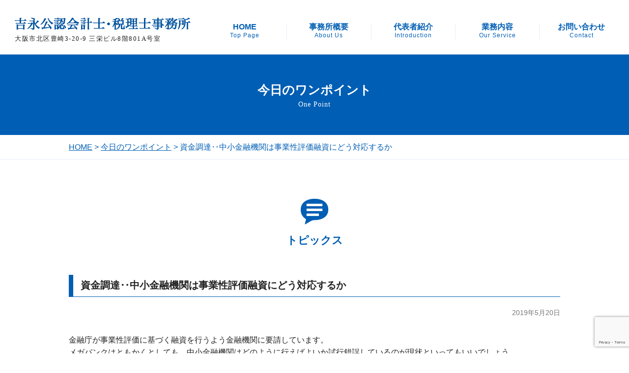

--- FILE ---
content_type: text/html; charset=UTF-8
request_url: https://www.yoshinaga-cpa.com/one_point/1219.html
body_size: 7918
content:
<!doctype html>
<html lang="ja">
<head>
<meta charset="UTF-8">
<meta name="viewport" content="width=device-width; initial-scale=1.0; maximum-scale=1.0; user-scalable=0;">
<script src="https://ajax.googleapis.com/ajax/libs/jquery/1.12.4/jquery.min.js"></script>
<script src="/jquery.multirollover.js"></script>
<link rel="stylesheet" type="text/css" href="/reset.css">
<link rel="stylesheet" href="/sp.css" type="text/css" media="screen and (max-width: 640px)">
<link rel="stylesheet" href="/index.css" type="text/css" media="screen and (min-width: 641px)">

<script>
    $(document).ready(function() {
        $('.hover').multirollover();
    });
</script>

<title>資金調達‥中小金融機関は事業性評価融資にどう対応するか ｜ 大阪の吉永公認会計士・税理士事務所-起業支援・事業承継・株式上場</title>
<meta name='robots' content='max-image-preview:large' />
	<style>img:is([sizes="auto" i], [sizes^="auto," i]) { contain-intrinsic-size: 3000px 1500px }</style>
	<script type="text/javascript">
/* <![CDATA[ */
window._wpemojiSettings = {"baseUrl":"https:\/\/s.w.org\/images\/core\/emoji\/15.0.3\/72x72\/","ext":".png","svgUrl":"https:\/\/s.w.org\/images\/core\/emoji\/15.0.3\/svg\/","svgExt":".svg","source":{"concatemoji":"https:\/\/www.yoshinaga-cpa.com\/wp\/wp-includes\/js\/wp-emoji-release.min.js?ver=6.7.4"}};
/*! This file is auto-generated */
!function(i,n){var o,s,e;function c(e){try{var t={supportTests:e,timestamp:(new Date).valueOf()};sessionStorage.setItem(o,JSON.stringify(t))}catch(e){}}function p(e,t,n){e.clearRect(0,0,e.canvas.width,e.canvas.height),e.fillText(t,0,0);var t=new Uint32Array(e.getImageData(0,0,e.canvas.width,e.canvas.height).data),r=(e.clearRect(0,0,e.canvas.width,e.canvas.height),e.fillText(n,0,0),new Uint32Array(e.getImageData(0,0,e.canvas.width,e.canvas.height).data));return t.every(function(e,t){return e===r[t]})}function u(e,t,n){switch(t){case"flag":return n(e,"\ud83c\udff3\ufe0f\u200d\u26a7\ufe0f","\ud83c\udff3\ufe0f\u200b\u26a7\ufe0f")?!1:!n(e,"\ud83c\uddfa\ud83c\uddf3","\ud83c\uddfa\u200b\ud83c\uddf3")&&!n(e,"\ud83c\udff4\udb40\udc67\udb40\udc62\udb40\udc65\udb40\udc6e\udb40\udc67\udb40\udc7f","\ud83c\udff4\u200b\udb40\udc67\u200b\udb40\udc62\u200b\udb40\udc65\u200b\udb40\udc6e\u200b\udb40\udc67\u200b\udb40\udc7f");case"emoji":return!n(e,"\ud83d\udc26\u200d\u2b1b","\ud83d\udc26\u200b\u2b1b")}return!1}function f(e,t,n){var r="undefined"!=typeof WorkerGlobalScope&&self instanceof WorkerGlobalScope?new OffscreenCanvas(300,150):i.createElement("canvas"),a=r.getContext("2d",{willReadFrequently:!0}),o=(a.textBaseline="top",a.font="600 32px Arial",{});return e.forEach(function(e){o[e]=t(a,e,n)}),o}function t(e){var t=i.createElement("script");t.src=e,t.defer=!0,i.head.appendChild(t)}"undefined"!=typeof Promise&&(o="wpEmojiSettingsSupports",s=["flag","emoji"],n.supports={everything:!0,everythingExceptFlag:!0},e=new Promise(function(e){i.addEventListener("DOMContentLoaded",e,{once:!0})}),new Promise(function(t){var n=function(){try{var e=JSON.parse(sessionStorage.getItem(o));if("object"==typeof e&&"number"==typeof e.timestamp&&(new Date).valueOf()<e.timestamp+604800&&"object"==typeof e.supportTests)return e.supportTests}catch(e){}return null}();if(!n){if("undefined"!=typeof Worker&&"undefined"!=typeof OffscreenCanvas&&"undefined"!=typeof URL&&URL.createObjectURL&&"undefined"!=typeof Blob)try{var e="postMessage("+f.toString()+"("+[JSON.stringify(s),u.toString(),p.toString()].join(",")+"));",r=new Blob([e],{type:"text/javascript"}),a=new Worker(URL.createObjectURL(r),{name:"wpTestEmojiSupports"});return void(a.onmessage=function(e){c(n=e.data),a.terminate(),t(n)})}catch(e){}c(n=f(s,u,p))}t(n)}).then(function(e){for(var t in e)n.supports[t]=e[t],n.supports.everything=n.supports.everything&&n.supports[t],"flag"!==t&&(n.supports.everythingExceptFlag=n.supports.everythingExceptFlag&&n.supports[t]);n.supports.everythingExceptFlag=n.supports.everythingExceptFlag&&!n.supports.flag,n.DOMReady=!1,n.readyCallback=function(){n.DOMReady=!0}}).then(function(){return e}).then(function(){var e;n.supports.everything||(n.readyCallback(),(e=n.source||{}).concatemoji?t(e.concatemoji):e.wpemoji&&e.twemoji&&(t(e.twemoji),t(e.wpemoji)))}))}((window,document),window._wpemojiSettings);
/* ]]> */
</script>
<style id='wp-emoji-styles-inline-css' type='text/css'>

	img.wp-smiley, img.emoji {
		display: inline !important;
		border: none !important;
		box-shadow: none !important;
		height: 1em !important;
		width: 1em !important;
		margin: 0 0.07em !important;
		vertical-align: -0.1em !important;
		background: none !important;
		padding: 0 !important;
	}
</style>
<link rel='stylesheet' id='wp-block-library-css' href='https://www.yoshinaga-cpa.com/wp/wp-includes/css/dist/block-library/style.min.css?ver=6.7.4' type='text/css' media='all' />
<style id='classic-theme-styles-inline-css' type='text/css'>
/*! This file is auto-generated */
.wp-block-button__link{color:#fff;background-color:#32373c;border-radius:9999px;box-shadow:none;text-decoration:none;padding:calc(.667em + 2px) calc(1.333em + 2px);font-size:1.125em}.wp-block-file__button{background:#32373c;color:#fff;text-decoration:none}
</style>
<style id='global-styles-inline-css' type='text/css'>
:root{--wp--preset--aspect-ratio--square: 1;--wp--preset--aspect-ratio--4-3: 4/3;--wp--preset--aspect-ratio--3-4: 3/4;--wp--preset--aspect-ratio--3-2: 3/2;--wp--preset--aspect-ratio--2-3: 2/3;--wp--preset--aspect-ratio--16-9: 16/9;--wp--preset--aspect-ratio--9-16: 9/16;--wp--preset--color--black: #000000;--wp--preset--color--cyan-bluish-gray: #abb8c3;--wp--preset--color--white: #ffffff;--wp--preset--color--pale-pink: #f78da7;--wp--preset--color--vivid-red: #cf2e2e;--wp--preset--color--luminous-vivid-orange: #ff6900;--wp--preset--color--luminous-vivid-amber: #fcb900;--wp--preset--color--light-green-cyan: #7bdcb5;--wp--preset--color--vivid-green-cyan: #00d084;--wp--preset--color--pale-cyan-blue: #8ed1fc;--wp--preset--color--vivid-cyan-blue: #0693e3;--wp--preset--color--vivid-purple: #9b51e0;--wp--preset--gradient--vivid-cyan-blue-to-vivid-purple: linear-gradient(135deg,rgba(6,147,227,1) 0%,rgb(155,81,224) 100%);--wp--preset--gradient--light-green-cyan-to-vivid-green-cyan: linear-gradient(135deg,rgb(122,220,180) 0%,rgb(0,208,130) 100%);--wp--preset--gradient--luminous-vivid-amber-to-luminous-vivid-orange: linear-gradient(135deg,rgba(252,185,0,1) 0%,rgba(255,105,0,1) 100%);--wp--preset--gradient--luminous-vivid-orange-to-vivid-red: linear-gradient(135deg,rgba(255,105,0,1) 0%,rgb(207,46,46) 100%);--wp--preset--gradient--very-light-gray-to-cyan-bluish-gray: linear-gradient(135deg,rgb(238,238,238) 0%,rgb(169,184,195) 100%);--wp--preset--gradient--cool-to-warm-spectrum: linear-gradient(135deg,rgb(74,234,220) 0%,rgb(151,120,209) 20%,rgb(207,42,186) 40%,rgb(238,44,130) 60%,rgb(251,105,98) 80%,rgb(254,248,76) 100%);--wp--preset--gradient--blush-light-purple: linear-gradient(135deg,rgb(255,206,236) 0%,rgb(152,150,240) 100%);--wp--preset--gradient--blush-bordeaux: linear-gradient(135deg,rgb(254,205,165) 0%,rgb(254,45,45) 50%,rgb(107,0,62) 100%);--wp--preset--gradient--luminous-dusk: linear-gradient(135deg,rgb(255,203,112) 0%,rgb(199,81,192) 50%,rgb(65,88,208) 100%);--wp--preset--gradient--pale-ocean: linear-gradient(135deg,rgb(255,245,203) 0%,rgb(182,227,212) 50%,rgb(51,167,181) 100%);--wp--preset--gradient--electric-grass: linear-gradient(135deg,rgb(202,248,128) 0%,rgb(113,206,126) 100%);--wp--preset--gradient--midnight: linear-gradient(135deg,rgb(2,3,129) 0%,rgb(40,116,252) 100%);--wp--preset--font-size--small: 13px;--wp--preset--font-size--medium: 20px;--wp--preset--font-size--large: 36px;--wp--preset--font-size--x-large: 42px;--wp--preset--spacing--20: 0.44rem;--wp--preset--spacing--30: 0.67rem;--wp--preset--spacing--40: 1rem;--wp--preset--spacing--50: 1.5rem;--wp--preset--spacing--60: 2.25rem;--wp--preset--spacing--70: 3.38rem;--wp--preset--spacing--80: 5.06rem;--wp--preset--shadow--natural: 6px 6px 9px rgba(0, 0, 0, 0.2);--wp--preset--shadow--deep: 12px 12px 50px rgba(0, 0, 0, 0.4);--wp--preset--shadow--sharp: 6px 6px 0px rgba(0, 0, 0, 0.2);--wp--preset--shadow--outlined: 6px 6px 0px -3px rgba(255, 255, 255, 1), 6px 6px rgba(0, 0, 0, 1);--wp--preset--shadow--crisp: 6px 6px 0px rgba(0, 0, 0, 1);}:where(.is-layout-flex){gap: 0.5em;}:where(.is-layout-grid){gap: 0.5em;}body .is-layout-flex{display: flex;}.is-layout-flex{flex-wrap: wrap;align-items: center;}.is-layout-flex > :is(*, div){margin: 0;}body .is-layout-grid{display: grid;}.is-layout-grid > :is(*, div){margin: 0;}:where(.wp-block-columns.is-layout-flex){gap: 2em;}:where(.wp-block-columns.is-layout-grid){gap: 2em;}:where(.wp-block-post-template.is-layout-flex){gap: 1.25em;}:where(.wp-block-post-template.is-layout-grid){gap: 1.25em;}.has-black-color{color: var(--wp--preset--color--black) !important;}.has-cyan-bluish-gray-color{color: var(--wp--preset--color--cyan-bluish-gray) !important;}.has-white-color{color: var(--wp--preset--color--white) !important;}.has-pale-pink-color{color: var(--wp--preset--color--pale-pink) !important;}.has-vivid-red-color{color: var(--wp--preset--color--vivid-red) !important;}.has-luminous-vivid-orange-color{color: var(--wp--preset--color--luminous-vivid-orange) !important;}.has-luminous-vivid-amber-color{color: var(--wp--preset--color--luminous-vivid-amber) !important;}.has-light-green-cyan-color{color: var(--wp--preset--color--light-green-cyan) !important;}.has-vivid-green-cyan-color{color: var(--wp--preset--color--vivid-green-cyan) !important;}.has-pale-cyan-blue-color{color: var(--wp--preset--color--pale-cyan-blue) !important;}.has-vivid-cyan-blue-color{color: var(--wp--preset--color--vivid-cyan-blue) !important;}.has-vivid-purple-color{color: var(--wp--preset--color--vivid-purple) !important;}.has-black-background-color{background-color: var(--wp--preset--color--black) !important;}.has-cyan-bluish-gray-background-color{background-color: var(--wp--preset--color--cyan-bluish-gray) !important;}.has-white-background-color{background-color: var(--wp--preset--color--white) !important;}.has-pale-pink-background-color{background-color: var(--wp--preset--color--pale-pink) !important;}.has-vivid-red-background-color{background-color: var(--wp--preset--color--vivid-red) !important;}.has-luminous-vivid-orange-background-color{background-color: var(--wp--preset--color--luminous-vivid-orange) !important;}.has-luminous-vivid-amber-background-color{background-color: var(--wp--preset--color--luminous-vivid-amber) !important;}.has-light-green-cyan-background-color{background-color: var(--wp--preset--color--light-green-cyan) !important;}.has-vivid-green-cyan-background-color{background-color: var(--wp--preset--color--vivid-green-cyan) !important;}.has-pale-cyan-blue-background-color{background-color: var(--wp--preset--color--pale-cyan-blue) !important;}.has-vivid-cyan-blue-background-color{background-color: var(--wp--preset--color--vivid-cyan-blue) !important;}.has-vivid-purple-background-color{background-color: var(--wp--preset--color--vivid-purple) !important;}.has-black-border-color{border-color: var(--wp--preset--color--black) !important;}.has-cyan-bluish-gray-border-color{border-color: var(--wp--preset--color--cyan-bluish-gray) !important;}.has-white-border-color{border-color: var(--wp--preset--color--white) !important;}.has-pale-pink-border-color{border-color: var(--wp--preset--color--pale-pink) !important;}.has-vivid-red-border-color{border-color: var(--wp--preset--color--vivid-red) !important;}.has-luminous-vivid-orange-border-color{border-color: var(--wp--preset--color--luminous-vivid-orange) !important;}.has-luminous-vivid-amber-border-color{border-color: var(--wp--preset--color--luminous-vivid-amber) !important;}.has-light-green-cyan-border-color{border-color: var(--wp--preset--color--light-green-cyan) !important;}.has-vivid-green-cyan-border-color{border-color: var(--wp--preset--color--vivid-green-cyan) !important;}.has-pale-cyan-blue-border-color{border-color: var(--wp--preset--color--pale-cyan-blue) !important;}.has-vivid-cyan-blue-border-color{border-color: var(--wp--preset--color--vivid-cyan-blue) !important;}.has-vivid-purple-border-color{border-color: var(--wp--preset--color--vivid-purple) !important;}.has-vivid-cyan-blue-to-vivid-purple-gradient-background{background: var(--wp--preset--gradient--vivid-cyan-blue-to-vivid-purple) !important;}.has-light-green-cyan-to-vivid-green-cyan-gradient-background{background: var(--wp--preset--gradient--light-green-cyan-to-vivid-green-cyan) !important;}.has-luminous-vivid-amber-to-luminous-vivid-orange-gradient-background{background: var(--wp--preset--gradient--luminous-vivid-amber-to-luminous-vivid-orange) !important;}.has-luminous-vivid-orange-to-vivid-red-gradient-background{background: var(--wp--preset--gradient--luminous-vivid-orange-to-vivid-red) !important;}.has-very-light-gray-to-cyan-bluish-gray-gradient-background{background: var(--wp--preset--gradient--very-light-gray-to-cyan-bluish-gray) !important;}.has-cool-to-warm-spectrum-gradient-background{background: var(--wp--preset--gradient--cool-to-warm-spectrum) !important;}.has-blush-light-purple-gradient-background{background: var(--wp--preset--gradient--blush-light-purple) !important;}.has-blush-bordeaux-gradient-background{background: var(--wp--preset--gradient--blush-bordeaux) !important;}.has-luminous-dusk-gradient-background{background: var(--wp--preset--gradient--luminous-dusk) !important;}.has-pale-ocean-gradient-background{background: var(--wp--preset--gradient--pale-ocean) !important;}.has-electric-grass-gradient-background{background: var(--wp--preset--gradient--electric-grass) !important;}.has-midnight-gradient-background{background: var(--wp--preset--gradient--midnight) !important;}.has-small-font-size{font-size: var(--wp--preset--font-size--small) !important;}.has-medium-font-size{font-size: var(--wp--preset--font-size--medium) !important;}.has-large-font-size{font-size: var(--wp--preset--font-size--large) !important;}.has-x-large-font-size{font-size: var(--wp--preset--font-size--x-large) !important;}
:where(.wp-block-post-template.is-layout-flex){gap: 1.25em;}:where(.wp-block-post-template.is-layout-grid){gap: 1.25em;}
:where(.wp-block-columns.is-layout-flex){gap: 2em;}:where(.wp-block-columns.is-layout-grid){gap: 2em;}
:root :where(.wp-block-pullquote){font-size: 1.5em;line-height: 1.6;}
</style>
<link rel="https://api.w.org/" href="https://www.yoshinaga-cpa.com/wp-json/" /><link rel="alternate" title="JSON" type="application/json" href="https://www.yoshinaga-cpa.com/wp-json/wp/v2/posts/1219" /><link rel="EditURI" type="application/rsd+xml" title="RSD" href="https://www.yoshinaga-cpa.com/wp/xmlrpc.php?rsd" />
<meta name="generator" content="WordPress 6.7.4" />
<link rel="canonical" href="https://www.yoshinaga-cpa.com/one_point/1219.html" />
<link rel='shortlink' href='https://www.yoshinaga-cpa.com/?p=1219' />
<link rel="alternate" title="oEmbed (JSON)" type="application/json+oembed" href="https://www.yoshinaga-cpa.com/wp-json/oembed/1.0/embed?url=https%3A%2F%2Fwww.yoshinaga-cpa.com%2Fone_point%2F1219.html" />
<link rel="alternate" title="oEmbed (XML)" type="text/xml+oembed" href="https://www.yoshinaga-cpa.com/wp-json/oembed/1.0/embed?url=https%3A%2F%2Fwww.yoshinaga-cpa.com%2Fone_point%2F1219.html&#038;format=xml" />
</head>

<body id="one_point">
<header id="GlobalHeader">
<div class="inner cf">
<h1 class="logo"><a href="/"><img src="/images/header_logo.gif" height="67" width="383" alt="吉永公認会計士・税理士事務所
"></a><br /><span class="head_add">大阪市北区豊崎3-20-9 三栄ビル8階801A号室</span></h1>

<div class="global-navi cf">
	<div class="list"><a href="/" class="gnavi">HOME<br><span class="ruby">Top Page</span></a></div>
	<div class="list"><a href="/about_us.html" class="gnavi">事務所概要<br /><span class="ruby">About Us</span></a></div>
	<div class="list"><a href="/introduction.html" class="gnavi">代表者紹介<br /><span class="ruby">Introduction</span></a></div>
	<div class="list"><a href="/our_service.html" class="gnavi">業務内容<br /><span class="ruby">Our Service</span></a></div>
	<div class="list"><a href="/contact" class="gnavi">お問い合わせ<br /><span class="ruby">Contact</span></a></div>
<!-- #global-navi // --></div>
<!-- .inner // --></div>
<!-- #GlobalHeader // --></header>

<header id="top-head">
    <div class="inner">
        <div id="mobile-head">
            <h1 class="logo"><a href="/"><img src="/images/logo_sp.gif" alt="吉永公認会計士・税理士事務所" width="259" height="20"/></a><br />大阪市北区豊崎3-20-9 三栄ビル8階801A号室</h1>
        </div>
    </div>
</header>


<div id="main_bg"></div>

<div class="subpage_mainVisual">
		<h2 class="introduction_tit">
			今日のワンポイント<br />
			<span class="ruby">One Point</span>
		</h2>
  <!-- .subpage_mainVisual //--></div>

<div class="pankuzuouter"><div class="pankuzu">
        <a href="/">HOME</a>&nbsp;&gt;&nbsp;<a href="/one_point">今日のワンポイント</a>&nbsp;&gt;&nbsp;資金調達‥中小金融機関は事業性評価融資にどう対応するか</div></div>

<section>
	<div class="one_point_section01">
    	<h3 class="h3_pc"><img src="/images/one_point_icon_01.png" width="84" height="52" alt=""/><br />トピックス</h3>
    	<h3 class="h3_sp"><img src="/images/one_point_icon_01_sp.png" width="68" height="43" alt=""/><br />トピックス</h3>

     
<!-------------------------------------------------------------------------------------------------------------->

        <div class="one_point_txt01">
        	<h4 class="one_point_h4">資金調達‥中小金融機関は事業性評価融資にどう対応するか</h4>
            <div class="date">2019年5月20日</div>
            
<p>金融庁が事業性評価に基づく融資を行うよう金融機関に要請しています。<br />
メガバンクはともかくとしても、中小金融機関はどのように行えばよいか試行錯誤しているのが現状といってもいいでしょう。<br />
事業性評価とは、事業者の事業内容や成長可能性などを適切に評価することであります。<br />
金融機関は、事業性評価に基づき、融資や助言を行い、事業者や産業の成長を支援していくことが求められています。</p>
<p>メガバンクはともかくとして、<span style="color: #3366ff;">取引先の事業性をどう評価したらいいのか、様々な業種について専門知識もなく目利きもできないし、金融機関の担当者1人あたり、多くの担当数を抱えているため、充分な事業性評価を実施するのは困難ともいえるでしょう。</span><br />
では、どのようにして事業性評価の結果を、金融機関担当者に理解してもらい、融資を実施してもらうかですが。</p>
<p>事業性評価に強い専門家に依頼するのがいいでしょう。<br />
<span style="color: #3366ff;">専門家を活用することで、現状の事業性評価のみならず、事業性評価をたかめるにはどうしたらいいかの支援も受けて、資金調達を行いやすくなってくるでしょう。</span><br />
<span style="color: #3366ff;">金融機関に対して、事業者側で積極的に事業性評価に対応していくようにする必要もあるでしょう。</span><br />
<span style="color: #3366ff;">そうすれば、事業性評価に基づく融資を実施するように要請されている金融機関の担当者にも好意的うけとってもらえるでしょう</span>。</p>
<p>皆様、いかがでしょうか。疑問点、具体的にどのようになるか等のご質問については、お気軽に当事務所までお問い合わせください。</p>

        
        <!-- .one_point_txt01// --></div>
 
 
 <!-------------------------------------------------------------------------------------------------------------->
    
    
    <!-- .one_point_section01// --></div>
</section>




<footer class="margintop0">
	<div id="footer">
    	<nav><ul class="cf">
        <li><a href="/">HOME</a></li>
        <li><a href="/about_us.html">事務所概要</a></li>
        <li><a href="/introduction.html">代表者紹介</a></li>
        <li><a href="/our_service.html">業務内容</a></li>
        <li><a href="/starting_a_business.html">起業</a></li>
        <li><a href="/succession_business.html">事業承継</a></li>
        <li><a href="/ipo.html">株式上場</a></li><br />
        <li><a href="/one_point">今日のワンポイント</a></li>
        <li><a href="/contact">お問い合わせ</a></li>
        <li><a href="/policy.html">個人情報保護方針</a></li>
        <li><a href="/pdf/guideline.pdf" target="_blank">中小M&Aガイドライン遵守宣言</a></li>
        </ul></nav>
        
        <div class="footer_logo"><a href="/">吉永公認会計士・税理士事務所</a></div>
        <div>
        <div class="footer_add">大阪市北区豊崎3-20-9 三栄ビル8階801A号室</div>
        <div class="footer_tel">TEL：06-6131-5893</div>
        <div class="footer_fax">FAX：06-6131-5894</div>
        </div>
        
        <small><span class="copy_m">&copy;</span> 吉永公認会計士・税理士事務所</small>
    
    <!-- #footer // --></div>
</footer>

<div class="footer_nav">
<div class="footer_nav_inner cf">
<div class="footer_nav01"><a href="/"><img src="/images/footer_navicon01.png" alt="" width="51" height="30"/></a></div>
<div class="footer_nav02"><a href="/contact.html"><img src="/images/footer_navicon02.png" alt="" width="51" height="30"/></a></div>
<!-- スライドメニュー部分-->
<nav id="slide_menu">
    <ul>
        <li><a href="/">HOME</a></li>
        <li><a href="/about_us.html">事務所概要</a></li>
        <li><a href="/introduction.html">代表者紹介</a></li>
        <li><a href="/our_service.html">業務内容</a></li>
        <li><a href="/starting_a_business.html">起業</a></li>
        <li><a href="/succession_business.html">事業承継</a></li>
        <li><a href="/ipo.html">株式上場</a></li>
        <li><a href="/one_point">今日のワンポイント</a></li>
        <li><a href="/contact">お問い合わせ</a></li>
        <li><a href="/policy.html">個人情報保護方針</a></li>
        <li><a href="/pdf/guideline.pdf" target="_blank">中小M&Aガイドライン遵守宣言</a></li>
    </ul>
</nav>
<!--メニューを出すボタン-->
<button id="button" class="footer_nav03"><i class="fa fa-bars"></i><img src="/images/footer_navicon03.png" alt="" width="51" height="30"/></button>
</div>
</div>

<script>
$(function(){
var menu = $('#slide_menu'),
    menuBtn = $('#button'),
    body = $(document.body),
    // .layer もオブジェクト化
    layer = $('.layer'),
    menuWidth = menu.outerWidth();
    
    menuBtn.on('click', function(){
    body.toggleClass('open');
        if(body.hasClass('open')){
            // css で非表示にしていた .layer を表示
            $(".layer").show();
            body.animate({'left' : menuWidth }, 300);
            menu.animate({'left' : 0 }, 300);
        } else {
            // .layer を非表示
            $(".layer").hide();
            menu.animate({'left' : -menuWidth }, 300);
            body.animate({'left' : 0 }, 300);
        }
    });
    // .layer をクリック時にもメニューを閉じる
    layer.on('click', function(){
            menu.animate({'left' : -menuWidth }, 300);
            body.animate({'left' : 0 }, 300).removeClass('open');
            layer.hide();
    });
});

</script>

<script type="text/javascript" src="https://www.yoshinaga-cpa.com/wp/wp-includes/js/dist/hooks.min.js?ver=4d63a3d491d11ffd8ac6" id="wp-hooks-js"></script>
<script type="text/javascript" src="https://www.yoshinaga-cpa.com/wp/wp-includes/js/dist/i18n.min.js?ver=5e580eb46a90c2b997e6" id="wp-i18n-js"></script>
<script type="text/javascript" id="wp-i18n-js-after">
/* <![CDATA[ */
wp.i18n.setLocaleData( { 'text direction\u0004ltr': [ 'ltr' ] } );
/* ]]> */
</script>
<script type="text/javascript" src="https://www.yoshinaga-cpa.com/wp/wp-content/plugins/contact-form-7/includes/swv/js/index.js?ver=6.0.5" id="swv-js"></script>
<script type="text/javascript" id="contact-form-7-js-translations">
/* <![CDATA[ */
( function( domain, translations ) {
	var localeData = translations.locale_data[ domain ] || translations.locale_data.messages;
	localeData[""].domain = domain;
	wp.i18n.setLocaleData( localeData, domain );
} )( "contact-form-7", {"translation-revision-date":"2025-02-18 07:36:32+0000","generator":"GlotPress\/4.0.1","domain":"messages","locale_data":{"messages":{"":{"domain":"messages","plural-forms":"nplurals=1; plural=0;","lang":"ja_JP"},"This contact form is placed in the wrong place.":["\u3053\u306e\u30b3\u30f3\u30bf\u30af\u30c8\u30d5\u30a9\u30fc\u30e0\u306f\u9593\u9055\u3063\u305f\u4f4d\u7f6e\u306b\u7f6e\u304b\u308c\u3066\u3044\u307e\u3059\u3002"],"Error:":["\u30a8\u30e9\u30fc:"]}},"comment":{"reference":"includes\/js\/index.js"}} );
/* ]]> */
</script>
<script type="text/javascript" id="contact-form-7-js-before">
/* <![CDATA[ */
var wpcf7 = {
    "api": {
        "root": "https:\/\/www.yoshinaga-cpa.com\/wp-json\/",
        "namespace": "contact-form-7\/v1"
    }
};
/* ]]> */
</script>
<script type="text/javascript" src="https://www.yoshinaga-cpa.com/wp/wp-content/plugins/contact-form-7/includes/js/index.js?ver=6.0.5" id="contact-form-7-js"></script>
<script type="text/javascript" src="https://www.google.com/recaptcha/api.js?render=6LfH8zUeAAAAAPdDi40EscuF3waBNFW0AB2Mtzl0&amp;ver=3.0" id="google-recaptcha-js"></script>
<script type="text/javascript" src="https://www.yoshinaga-cpa.com/wp/wp-includes/js/dist/vendor/wp-polyfill.min.js?ver=3.15.0" id="wp-polyfill-js"></script>
<script type="text/javascript" id="wpcf7-recaptcha-js-before">
/* <![CDATA[ */
var wpcf7_recaptcha = {
    "sitekey": "6LfH8zUeAAAAAPdDi40EscuF3waBNFW0AB2Mtzl0",
    "actions": {
        "homepage": "homepage",
        "contactform": "contactform"
    }
};
/* ]]> */
</script>
<script type="text/javascript" src="https://www.yoshinaga-cpa.com/wp/wp-content/plugins/contact-form-7/modules/recaptcha/index.js?ver=6.0.5" id="wpcf7-recaptcha-js"></script>
</body>
</html>


--- FILE ---
content_type: text/html; charset=utf-8
request_url: https://www.google.com/recaptcha/api2/anchor?ar=1&k=6LfH8zUeAAAAAPdDi40EscuF3waBNFW0AB2Mtzl0&co=aHR0cHM6Ly93d3cueW9zaGluYWdhLWNwYS5jb206NDQz&hl=en&v=PoyoqOPhxBO7pBk68S4YbpHZ&size=invisible&anchor-ms=20000&execute-ms=30000&cb=yg1g3p6zux8g
body_size: 49728
content:
<!DOCTYPE HTML><html dir="ltr" lang="en"><head><meta http-equiv="Content-Type" content="text/html; charset=UTF-8">
<meta http-equiv="X-UA-Compatible" content="IE=edge">
<title>reCAPTCHA</title>
<style type="text/css">
/* cyrillic-ext */
@font-face {
  font-family: 'Roboto';
  font-style: normal;
  font-weight: 400;
  font-stretch: 100%;
  src: url(//fonts.gstatic.com/s/roboto/v48/KFO7CnqEu92Fr1ME7kSn66aGLdTylUAMa3GUBHMdazTgWw.woff2) format('woff2');
  unicode-range: U+0460-052F, U+1C80-1C8A, U+20B4, U+2DE0-2DFF, U+A640-A69F, U+FE2E-FE2F;
}
/* cyrillic */
@font-face {
  font-family: 'Roboto';
  font-style: normal;
  font-weight: 400;
  font-stretch: 100%;
  src: url(//fonts.gstatic.com/s/roboto/v48/KFO7CnqEu92Fr1ME7kSn66aGLdTylUAMa3iUBHMdazTgWw.woff2) format('woff2');
  unicode-range: U+0301, U+0400-045F, U+0490-0491, U+04B0-04B1, U+2116;
}
/* greek-ext */
@font-face {
  font-family: 'Roboto';
  font-style: normal;
  font-weight: 400;
  font-stretch: 100%;
  src: url(//fonts.gstatic.com/s/roboto/v48/KFO7CnqEu92Fr1ME7kSn66aGLdTylUAMa3CUBHMdazTgWw.woff2) format('woff2');
  unicode-range: U+1F00-1FFF;
}
/* greek */
@font-face {
  font-family: 'Roboto';
  font-style: normal;
  font-weight: 400;
  font-stretch: 100%;
  src: url(//fonts.gstatic.com/s/roboto/v48/KFO7CnqEu92Fr1ME7kSn66aGLdTylUAMa3-UBHMdazTgWw.woff2) format('woff2');
  unicode-range: U+0370-0377, U+037A-037F, U+0384-038A, U+038C, U+038E-03A1, U+03A3-03FF;
}
/* math */
@font-face {
  font-family: 'Roboto';
  font-style: normal;
  font-weight: 400;
  font-stretch: 100%;
  src: url(//fonts.gstatic.com/s/roboto/v48/KFO7CnqEu92Fr1ME7kSn66aGLdTylUAMawCUBHMdazTgWw.woff2) format('woff2');
  unicode-range: U+0302-0303, U+0305, U+0307-0308, U+0310, U+0312, U+0315, U+031A, U+0326-0327, U+032C, U+032F-0330, U+0332-0333, U+0338, U+033A, U+0346, U+034D, U+0391-03A1, U+03A3-03A9, U+03B1-03C9, U+03D1, U+03D5-03D6, U+03F0-03F1, U+03F4-03F5, U+2016-2017, U+2034-2038, U+203C, U+2040, U+2043, U+2047, U+2050, U+2057, U+205F, U+2070-2071, U+2074-208E, U+2090-209C, U+20D0-20DC, U+20E1, U+20E5-20EF, U+2100-2112, U+2114-2115, U+2117-2121, U+2123-214F, U+2190, U+2192, U+2194-21AE, U+21B0-21E5, U+21F1-21F2, U+21F4-2211, U+2213-2214, U+2216-22FF, U+2308-230B, U+2310, U+2319, U+231C-2321, U+2336-237A, U+237C, U+2395, U+239B-23B7, U+23D0, U+23DC-23E1, U+2474-2475, U+25AF, U+25B3, U+25B7, U+25BD, U+25C1, U+25CA, U+25CC, U+25FB, U+266D-266F, U+27C0-27FF, U+2900-2AFF, U+2B0E-2B11, U+2B30-2B4C, U+2BFE, U+3030, U+FF5B, U+FF5D, U+1D400-1D7FF, U+1EE00-1EEFF;
}
/* symbols */
@font-face {
  font-family: 'Roboto';
  font-style: normal;
  font-weight: 400;
  font-stretch: 100%;
  src: url(//fonts.gstatic.com/s/roboto/v48/KFO7CnqEu92Fr1ME7kSn66aGLdTylUAMaxKUBHMdazTgWw.woff2) format('woff2');
  unicode-range: U+0001-000C, U+000E-001F, U+007F-009F, U+20DD-20E0, U+20E2-20E4, U+2150-218F, U+2190, U+2192, U+2194-2199, U+21AF, U+21E6-21F0, U+21F3, U+2218-2219, U+2299, U+22C4-22C6, U+2300-243F, U+2440-244A, U+2460-24FF, U+25A0-27BF, U+2800-28FF, U+2921-2922, U+2981, U+29BF, U+29EB, U+2B00-2BFF, U+4DC0-4DFF, U+FFF9-FFFB, U+10140-1018E, U+10190-1019C, U+101A0, U+101D0-101FD, U+102E0-102FB, U+10E60-10E7E, U+1D2C0-1D2D3, U+1D2E0-1D37F, U+1F000-1F0FF, U+1F100-1F1AD, U+1F1E6-1F1FF, U+1F30D-1F30F, U+1F315, U+1F31C, U+1F31E, U+1F320-1F32C, U+1F336, U+1F378, U+1F37D, U+1F382, U+1F393-1F39F, U+1F3A7-1F3A8, U+1F3AC-1F3AF, U+1F3C2, U+1F3C4-1F3C6, U+1F3CA-1F3CE, U+1F3D4-1F3E0, U+1F3ED, U+1F3F1-1F3F3, U+1F3F5-1F3F7, U+1F408, U+1F415, U+1F41F, U+1F426, U+1F43F, U+1F441-1F442, U+1F444, U+1F446-1F449, U+1F44C-1F44E, U+1F453, U+1F46A, U+1F47D, U+1F4A3, U+1F4B0, U+1F4B3, U+1F4B9, U+1F4BB, U+1F4BF, U+1F4C8-1F4CB, U+1F4D6, U+1F4DA, U+1F4DF, U+1F4E3-1F4E6, U+1F4EA-1F4ED, U+1F4F7, U+1F4F9-1F4FB, U+1F4FD-1F4FE, U+1F503, U+1F507-1F50B, U+1F50D, U+1F512-1F513, U+1F53E-1F54A, U+1F54F-1F5FA, U+1F610, U+1F650-1F67F, U+1F687, U+1F68D, U+1F691, U+1F694, U+1F698, U+1F6AD, U+1F6B2, U+1F6B9-1F6BA, U+1F6BC, U+1F6C6-1F6CF, U+1F6D3-1F6D7, U+1F6E0-1F6EA, U+1F6F0-1F6F3, U+1F6F7-1F6FC, U+1F700-1F7FF, U+1F800-1F80B, U+1F810-1F847, U+1F850-1F859, U+1F860-1F887, U+1F890-1F8AD, U+1F8B0-1F8BB, U+1F8C0-1F8C1, U+1F900-1F90B, U+1F93B, U+1F946, U+1F984, U+1F996, U+1F9E9, U+1FA00-1FA6F, U+1FA70-1FA7C, U+1FA80-1FA89, U+1FA8F-1FAC6, U+1FACE-1FADC, U+1FADF-1FAE9, U+1FAF0-1FAF8, U+1FB00-1FBFF;
}
/* vietnamese */
@font-face {
  font-family: 'Roboto';
  font-style: normal;
  font-weight: 400;
  font-stretch: 100%;
  src: url(//fonts.gstatic.com/s/roboto/v48/KFO7CnqEu92Fr1ME7kSn66aGLdTylUAMa3OUBHMdazTgWw.woff2) format('woff2');
  unicode-range: U+0102-0103, U+0110-0111, U+0128-0129, U+0168-0169, U+01A0-01A1, U+01AF-01B0, U+0300-0301, U+0303-0304, U+0308-0309, U+0323, U+0329, U+1EA0-1EF9, U+20AB;
}
/* latin-ext */
@font-face {
  font-family: 'Roboto';
  font-style: normal;
  font-weight: 400;
  font-stretch: 100%;
  src: url(//fonts.gstatic.com/s/roboto/v48/KFO7CnqEu92Fr1ME7kSn66aGLdTylUAMa3KUBHMdazTgWw.woff2) format('woff2');
  unicode-range: U+0100-02BA, U+02BD-02C5, U+02C7-02CC, U+02CE-02D7, U+02DD-02FF, U+0304, U+0308, U+0329, U+1D00-1DBF, U+1E00-1E9F, U+1EF2-1EFF, U+2020, U+20A0-20AB, U+20AD-20C0, U+2113, U+2C60-2C7F, U+A720-A7FF;
}
/* latin */
@font-face {
  font-family: 'Roboto';
  font-style: normal;
  font-weight: 400;
  font-stretch: 100%;
  src: url(//fonts.gstatic.com/s/roboto/v48/KFO7CnqEu92Fr1ME7kSn66aGLdTylUAMa3yUBHMdazQ.woff2) format('woff2');
  unicode-range: U+0000-00FF, U+0131, U+0152-0153, U+02BB-02BC, U+02C6, U+02DA, U+02DC, U+0304, U+0308, U+0329, U+2000-206F, U+20AC, U+2122, U+2191, U+2193, U+2212, U+2215, U+FEFF, U+FFFD;
}
/* cyrillic-ext */
@font-face {
  font-family: 'Roboto';
  font-style: normal;
  font-weight: 500;
  font-stretch: 100%;
  src: url(//fonts.gstatic.com/s/roboto/v48/KFO7CnqEu92Fr1ME7kSn66aGLdTylUAMa3GUBHMdazTgWw.woff2) format('woff2');
  unicode-range: U+0460-052F, U+1C80-1C8A, U+20B4, U+2DE0-2DFF, U+A640-A69F, U+FE2E-FE2F;
}
/* cyrillic */
@font-face {
  font-family: 'Roboto';
  font-style: normal;
  font-weight: 500;
  font-stretch: 100%;
  src: url(//fonts.gstatic.com/s/roboto/v48/KFO7CnqEu92Fr1ME7kSn66aGLdTylUAMa3iUBHMdazTgWw.woff2) format('woff2');
  unicode-range: U+0301, U+0400-045F, U+0490-0491, U+04B0-04B1, U+2116;
}
/* greek-ext */
@font-face {
  font-family: 'Roboto';
  font-style: normal;
  font-weight: 500;
  font-stretch: 100%;
  src: url(//fonts.gstatic.com/s/roboto/v48/KFO7CnqEu92Fr1ME7kSn66aGLdTylUAMa3CUBHMdazTgWw.woff2) format('woff2');
  unicode-range: U+1F00-1FFF;
}
/* greek */
@font-face {
  font-family: 'Roboto';
  font-style: normal;
  font-weight: 500;
  font-stretch: 100%;
  src: url(//fonts.gstatic.com/s/roboto/v48/KFO7CnqEu92Fr1ME7kSn66aGLdTylUAMa3-UBHMdazTgWw.woff2) format('woff2');
  unicode-range: U+0370-0377, U+037A-037F, U+0384-038A, U+038C, U+038E-03A1, U+03A3-03FF;
}
/* math */
@font-face {
  font-family: 'Roboto';
  font-style: normal;
  font-weight: 500;
  font-stretch: 100%;
  src: url(//fonts.gstatic.com/s/roboto/v48/KFO7CnqEu92Fr1ME7kSn66aGLdTylUAMawCUBHMdazTgWw.woff2) format('woff2');
  unicode-range: U+0302-0303, U+0305, U+0307-0308, U+0310, U+0312, U+0315, U+031A, U+0326-0327, U+032C, U+032F-0330, U+0332-0333, U+0338, U+033A, U+0346, U+034D, U+0391-03A1, U+03A3-03A9, U+03B1-03C9, U+03D1, U+03D5-03D6, U+03F0-03F1, U+03F4-03F5, U+2016-2017, U+2034-2038, U+203C, U+2040, U+2043, U+2047, U+2050, U+2057, U+205F, U+2070-2071, U+2074-208E, U+2090-209C, U+20D0-20DC, U+20E1, U+20E5-20EF, U+2100-2112, U+2114-2115, U+2117-2121, U+2123-214F, U+2190, U+2192, U+2194-21AE, U+21B0-21E5, U+21F1-21F2, U+21F4-2211, U+2213-2214, U+2216-22FF, U+2308-230B, U+2310, U+2319, U+231C-2321, U+2336-237A, U+237C, U+2395, U+239B-23B7, U+23D0, U+23DC-23E1, U+2474-2475, U+25AF, U+25B3, U+25B7, U+25BD, U+25C1, U+25CA, U+25CC, U+25FB, U+266D-266F, U+27C0-27FF, U+2900-2AFF, U+2B0E-2B11, U+2B30-2B4C, U+2BFE, U+3030, U+FF5B, U+FF5D, U+1D400-1D7FF, U+1EE00-1EEFF;
}
/* symbols */
@font-face {
  font-family: 'Roboto';
  font-style: normal;
  font-weight: 500;
  font-stretch: 100%;
  src: url(//fonts.gstatic.com/s/roboto/v48/KFO7CnqEu92Fr1ME7kSn66aGLdTylUAMaxKUBHMdazTgWw.woff2) format('woff2');
  unicode-range: U+0001-000C, U+000E-001F, U+007F-009F, U+20DD-20E0, U+20E2-20E4, U+2150-218F, U+2190, U+2192, U+2194-2199, U+21AF, U+21E6-21F0, U+21F3, U+2218-2219, U+2299, U+22C4-22C6, U+2300-243F, U+2440-244A, U+2460-24FF, U+25A0-27BF, U+2800-28FF, U+2921-2922, U+2981, U+29BF, U+29EB, U+2B00-2BFF, U+4DC0-4DFF, U+FFF9-FFFB, U+10140-1018E, U+10190-1019C, U+101A0, U+101D0-101FD, U+102E0-102FB, U+10E60-10E7E, U+1D2C0-1D2D3, U+1D2E0-1D37F, U+1F000-1F0FF, U+1F100-1F1AD, U+1F1E6-1F1FF, U+1F30D-1F30F, U+1F315, U+1F31C, U+1F31E, U+1F320-1F32C, U+1F336, U+1F378, U+1F37D, U+1F382, U+1F393-1F39F, U+1F3A7-1F3A8, U+1F3AC-1F3AF, U+1F3C2, U+1F3C4-1F3C6, U+1F3CA-1F3CE, U+1F3D4-1F3E0, U+1F3ED, U+1F3F1-1F3F3, U+1F3F5-1F3F7, U+1F408, U+1F415, U+1F41F, U+1F426, U+1F43F, U+1F441-1F442, U+1F444, U+1F446-1F449, U+1F44C-1F44E, U+1F453, U+1F46A, U+1F47D, U+1F4A3, U+1F4B0, U+1F4B3, U+1F4B9, U+1F4BB, U+1F4BF, U+1F4C8-1F4CB, U+1F4D6, U+1F4DA, U+1F4DF, U+1F4E3-1F4E6, U+1F4EA-1F4ED, U+1F4F7, U+1F4F9-1F4FB, U+1F4FD-1F4FE, U+1F503, U+1F507-1F50B, U+1F50D, U+1F512-1F513, U+1F53E-1F54A, U+1F54F-1F5FA, U+1F610, U+1F650-1F67F, U+1F687, U+1F68D, U+1F691, U+1F694, U+1F698, U+1F6AD, U+1F6B2, U+1F6B9-1F6BA, U+1F6BC, U+1F6C6-1F6CF, U+1F6D3-1F6D7, U+1F6E0-1F6EA, U+1F6F0-1F6F3, U+1F6F7-1F6FC, U+1F700-1F7FF, U+1F800-1F80B, U+1F810-1F847, U+1F850-1F859, U+1F860-1F887, U+1F890-1F8AD, U+1F8B0-1F8BB, U+1F8C0-1F8C1, U+1F900-1F90B, U+1F93B, U+1F946, U+1F984, U+1F996, U+1F9E9, U+1FA00-1FA6F, U+1FA70-1FA7C, U+1FA80-1FA89, U+1FA8F-1FAC6, U+1FACE-1FADC, U+1FADF-1FAE9, U+1FAF0-1FAF8, U+1FB00-1FBFF;
}
/* vietnamese */
@font-face {
  font-family: 'Roboto';
  font-style: normal;
  font-weight: 500;
  font-stretch: 100%;
  src: url(//fonts.gstatic.com/s/roboto/v48/KFO7CnqEu92Fr1ME7kSn66aGLdTylUAMa3OUBHMdazTgWw.woff2) format('woff2');
  unicode-range: U+0102-0103, U+0110-0111, U+0128-0129, U+0168-0169, U+01A0-01A1, U+01AF-01B0, U+0300-0301, U+0303-0304, U+0308-0309, U+0323, U+0329, U+1EA0-1EF9, U+20AB;
}
/* latin-ext */
@font-face {
  font-family: 'Roboto';
  font-style: normal;
  font-weight: 500;
  font-stretch: 100%;
  src: url(//fonts.gstatic.com/s/roboto/v48/KFO7CnqEu92Fr1ME7kSn66aGLdTylUAMa3KUBHMdazTgWw.woff2) format('woff2');
  unicode-range: U+0100-02BA, U+02BD-02C5, U+02C7-02CC, U+02CE-02D7, U+02DD-02FF, U+0304, U+0308, U+0329, U+1D00-1DBF, U+1E00-1E9F, U+1EF2-1EFF, U+2020, U+20A0-20AB, U+20AD-20C0, U+2113, U+2C60-2C7F, U+A720-A7FF;
}
/* latin */
@font-face {
  font-family: 'Roboto';
  font-style: normal;
  font-weight: 500;
  font-stretch: 100%;
  src: url(//fonts.gstatic.com/s/roboto/v48/KFO7CnqEu92Fr1ME7kSn66aGLdTylUAMa3yUBHMdazQ.woff2) format('woff2');
  unicode-range: U+0000-00FF, U+0131, U+0152-0153, U+02BB-02BC, U+02C6, U+02DA, U+02DC, U+0304, U+0308, U+0329, U+2000-206F, U+20AC, U+2122, U+2191, U+2193, U+2212, U+2215, U+FEFF, U+FFFD;
}
/* cyrillic-ext */
@font-face {
  font-family: 'Roboto';
  font-style: normal;
  font-weight: 900;
  font-stretch: 100%;
  src: url(//fonts.gstatic.com/s/roboto/v48/KFO7CnqEu92Fr1ME7kSn66aGLdTylUAMa3GUBHMdazTgWw.woff2) format('woff2');
  unicode-range: U+0460-052F, U+1C80-1C8A, U+20B4, U+2DE0-2DFF, U+A640-A69F, U+FE2E-FE2F;
}
/* cyrillic */
@font-face {
  font-family: 'Roboto';
  font-style: normal;
  font-weight: 900;
  font-stretch: 100%;
  src: url(//fonts.gstatic.com/s/roboto/v48/KFO7CnqEu92Fr1ME7kSn66aGLdTylUAMa3iUBHMdazTgWw.woff2) format('woff2');
  unicode-range: U+0301, U+0400-045F, U+0490-0491, U+04B0-04B1, U+2116;
}
/* greek-ext */
@font-face {
  font-family: 'Roboto';
  font-style: normal;
  font-weight: 900;
  font-stretch: 100%;
  src: url(//fonts.gstatic.com/s/roboto/v48/KFO7CnqEu92Fr1ME7kSn66aGLdTylUAMa3CUBHMdazTgWw.woff2) format('woff2');
  unicode-range: U+1F00-1FFF;
}
/* greek */
@font-face {
  font-family: 'Roboto';
  font-style: normal;
  font-weight: 900;
  font-stretch: 100%;
  src: url(//fonts.gstatic.com/s/roboto/v48/KFO7CnqEu92Fr1ME7kSn66aGLdTylUAMa3-UBHMdazTgWw.woff2) format('woff2');
  unicode-range: U+0370-0377, U+037A-037F, U+0384-038A, U+038C, U+038E-03A1, U+03A3-03FF;
}
/* math */
@font-face {
  font-family: 'Roboto';
  font-style: normal;
  font-weight: 900;
  font-stretch: 100%;
  src: url(//fonts.gstatic.com/s/roboto/v48/KFO7CnqEu92Fr1ME7kSn66aGLdTylUAMawCUBHMdazTgWw.woff2) format('woff2');
  unicode-range: U+0302-0303, U+0305, U+0307-0308, U+0310, U+0312, U+0315, U+031A, U+0326-0327, U+032C, U+032F-0330, U+0332-0333, U+0338, U+033A, U+0346, U+034D, U+0391-03A1, U+03A3-03A9, U+03B1-03C9, U+03D1, U+03D5-03D6, U+03F0-03F1, U+03F4-03F5, U+2016-2017, U+2034-2038, U+203C, U+2040, U+2043, U+2047, U+2050, U+2057, U+205F, U+2070-2071, U+2074-208E, U+2090-209C, U+20D0-20DC, U+20E1, U+20E5-20EF, U+2100-2112, U+2114-2115, U+2117-2121, U+2123-214F, U+2190, U+2192, U+2194-21AE, U+21B0-21E5, U+21F1-21F2, U+21F4-2211, U+2213-2214, U+2216-22FF, U+2308-230B, U+2310, U+2319, U+231C-2321, U+2336-237A, U+237C, U+2395, U+239B-23B7, U+23D0, U+23DC-23E1, U+2474-2475, U+25AF, U+25B3, U+25B7, U+25BD, U+25C1, U+25CA, U+25CC, U+25FB, U+266D-266F, U+27C0-27FF, U+2900-2AFF, U+2B0E-2B11, U+2B30-2B4C, U+2BFE, U+3030, U+FF5B, U+FF5D, U+1D400-1D7FF, U+1EE00-1EEFF;
}
/* symbols */
@font-face {
  font-family: 'Roboto';
  font-style: normal;
  font-weight: 900;
  font-stretch: 100%;
  src: url(//fonts.gstatic.com/s/roboto/v48/KFO7CnqEu92Fr1ME7kSn66aGLdTylUAMaxKUBHMdazTgWw.woff2) format('woff2');
  unicode-range: U+0001-000C, U+000E-001F, U+007F-009F, U+20DD-20E0, U+20E2-20E4, U+2150-218F, U+2190, U+2192, U+2194-2199, U+21AF, U+21E6-21F0, U+21F3, U+2218-2219, U+2299, U+22C4-22C6, U+2300-243F, U+2440-244A, U+2460-24FF, U+25A0-27BF, U+2800-28FF, U+2921-2922, U+2981, U+29BF, U+29EB, U+2B00-2BFF, U+4DC0-4DFF, U+FFF9-FFFB, U+10140-1018E, U+10190-1019C, U+101A0, U+101D0-101FD, U+102E0-102FB, U+10E60-10E7E, U+1D2C0-1D2D3, U+1D2E0-1D37F, U+1F000-1F0FF, U+1F100-1F1AD, U+1F1E6-1F1FF, U+1F30D-1F30F, U+1F315, U+1F31C, U+1F31E, U+1F320-1F32C, U+1F336, U+1F378, U+1F37D, U+1F382, U+1F393-1F39F, U+1F3A7-1F3A8, U+1F3AC-1F3AF, U+1F3C2, U+1F3C4-1F3C6, U+1F3CA-1F3CE, U+1F3D4-1F3E0, U+1F3ED, U+1F3F1-1F3F3, U+1F3F5-1F3F7, U+1F408, U+1F415, U+1F41F, U+1F426, U+1F43F, U+1F441-1F442, U+1F444, U+1F446-1F449, U+1F44C-1F44E, U+1F453, U+1F46A, U+1F47D, U+1F4A3, U+1F4B0, U+1F4B3, U+1F4B9, U+1F4BB, U+1F4BF, U+1F4C8-1F4CB, U+1F4D6, U+1F4DA, U+1F4DF, U+1F4E3-1F4E6, U+1F4EA-1F4ED, U+1F4F7, U+1F4F9-1F4FB, U+1F4FD-1F4FE, U+1F503, U+1F507-1F50B, U+1F50D, U+1F512-1F513, U+1F53E-1F54A, U+1F54F-1F5FA, U+1F610, U+1F650-1F67F, U+1F687, U+1F68D, U+1F691, U+1F694, U+1F698, U+1F6AD, U+1F6B2, U+1F6B9-1F6BA, U+1F6BC, U+1F6C6-1F6CF, U+1F6D3-1F6D7, U+1F6E0-1F6EA, U+1F6F0-1F6F3, U+1F6F7-1F6FC, U+1F700-1F7FF, U+1F800-1F80B, U+1F810-1F847, U+1F850-1F859, U+1F860-1F887, U+1F890-1F8AD, U+1F8B0-1F8BB, U+1F8C0-1F8C1, U+1F900-1F90B, U+1F93B, U+1F946, U+1F984, U+1F996, U+1F9E9, U+1FA00-1FA6F, U+1FA70-1FA7C, U+1FA80-1FA89, U+1FA8F-1FAC6, U+1FACE-1FADC, U+1FADF-1FAE9, U+1FAF0-1FAF8, U+1FB00-1FBFF;
}
/* vietnamese */
@font-face {
  font-family: 'Roboto';
  font-style: normal;
  font-weight: 900;
  font-stretch: 100%;
  src: url(//fonts.gstatic.com/s/roboto/v48/KFO7CnqEu92Fr1ME7kSn66aGLdTylUAMa3OUBHMdazTgWw.woff2) format('woff2');
  unicode-range: U+0102-0103, U+0110-0111, U+0128-0129, U+0168-0169, U+01A0-01A1, U+01AF-01B0, U+0300-0301, U+0303-0304, U+0308-0309, U+0323, U+0329, U+1EA0-1EF9, U+20AB;
}
/* latin-ext */
@font-face {
  font-family: 'Roboto';
  font-style: normal;
  font-weight: 900;
  font-stretch: 100%;
  src: url(//fonts.gstatic.com/s/roboto/v48/KFO7CnqEu92Fr1ME7kSn66aGLdTylUAMa3KUBHMdazTgWw.woff2) format('woff2');
  unicode-range: U+0100-02BA, U+02BD-02C5, U+02C7-02CC, U+02CE-02D7, U+02DD-02FF, U+0304, U+0308, U+0329, U+1D00-1DBF, U+1E00-1E9F, U+1EF2-1EFF, U+2020, U+20A0-20AB, U+20AD-20C0, U+2113, U+2C60-2C7F, U+A720-A7FF;
}
/* latin */
@font-face {
  font-family: 'Roboto';
  font-style: normal;
  font-weight: 900;
  font-stretch: 100%;
  src: url(//fonts.gstatic.com/s/roboto/v48/KFO7CnqEu92Fr1ME7kSn66aGLdTylUAMa3yUBHMdazQ.woff2) format('woff2');
  unicode-range: U+0000-00FF, U+0131, U+0152-0153, U+02BB-02BC, U+02C6, U+02DA, U+02DC, U+0304, U+0308, U+0329, U+2000-206F, U+20AC, U+2122, U+2191, U+2193, U+2212, U+2215, U+FEFF, U+FFFD;
}

</style>
<link rel="stylesheet" type="text/css" href="https://www.gstatic.com/recaptcha/releases/PoyoqOPhxBO7pBk68S4YbpHZ/styles__ltr.css">
<script nonce="5rEzM68b_mCVZT-Qq1a7SQ" type="text/javascript">window['__recaptcha_api'] = 'https://www.google.com/recaptcha/api2/';</script>
<script type="text/javascript" src="https://www.gstatic.com/recaptcha/releases/PoyoqOPhxBO7pBk68S4YbpHZ/recaptcha__en.js" nonce="5rEzM68b_mCVZT-Qq1a7SQ">
      
    </script></head>
<body><div id="rc-anchor-alert" class="rc-anchor-alert"></div>
<input type="hidden" id="recaptcha-token" value="[base64]">
<script type="text/javascript" nonce="5rEzM68b_mCVZT-Qq1a7SQ">
      recaptcha.anchor.Main.init("[\x22ainput\x22,[\x22bgdata\x22,\x22\x22,\[base64]/[base64]/MjU1Ong/[base64]/[base64]/[base64]/[base64]/[base64]/[base64]/[base64]/[base64]/[base64]/[base64]/[base64]/[base64]/[base64]/[base64]/[base64]\\u003d\x22,\[base64]\\u003d\x22,\x22aDzDhRIUw7h8w77Dv8KgAcOATzEpw7zCpE1ww7HDl8OAwozCrkQRfQPCgcKuw5ZuKGZWMcKxFB9jw6BbwpwpZ1PDusOzCMOTwrh9w5hawqc1w5pgwownw4/[base64]/woPDmcODwoQnwpTDmMKhwrbCisKYVT4XwobChlHDgmoiwqvCjMKZwpY/IMKZw5dcEMKAwrMMDcKvwqDCpcKJZsOkFcKmw4nCnUrDgsKNw6onWcORKsK/[base64]/WCfCo8KnwoIuwpp3wqrCisKiw5rDilFjazB6w6JFG3g/RCPDhsKKwqt4QVNWc20bwr3CnELDuXzDlg7CnD/[base64]/[base64]/w4dbWmVvCMKxw7HCgXkew4ROTDsSaHPDm8Khw6sQR8OuNcOTCcO8OsKgwoHClSsLw7nCo8KROMK7w4VPFsObfQMWLFVJwoJEwrFAJsOHBFnDuSwwJMK8w6vDlsKUw5IiABjCh8OuQ1VGIsKnwqDCtsO3w6XDgcKCwqnDtMObw7HCl1AwM8KZw41oWSIMwr/CkjrDgsKDw7fDu8OrUMKUwrHCs8KkwqHCpQFiwosqccOWw7Rzwq1NwoXDqcO/F1PCsm7ChDZ4wpQLVcOhwpTDocKyX8O+w5DDlMKww7ZVVAXDuMK+wonClMOxZEHCuWsuwpPCvyp/w6XCgHbDpUFVQ0tkWcOQJV97WknDq1nCsMOjw7PCssOYDVfCkkHCozYjUTbCl8OJw7daw7QFwrFtwqVJbgTDlnvDkMOcBsOyJ8KyczAMwrHCm1oHw6vCq3LCjcOjQcOKci/CtsOzwojDlsK0w7AHw6fCnMOswpTCkkpNwp1aFVjDocK5w4TClcKeXTQqEgknwp0mSsKMwotvAcOdwpjDvsOUwoTDqsKVw4phw77DsMOWw7RPwp56wrbCoSUgdcKdT2FkwoLDoMOgwo11w69zw4HDjjolaMKlO8O8PW4xJUlYHFEEWybCjxfDkRvCicKywpUXwo/[base64]/[base64]/[base64]/Cu8KzW2lsdg3CpTHDqsOQIcKiZ1/[base64]/Du8K0EyDDhH9oUXbDnBXDun3DtsKewqJiwodWMw/DszoXwpfCj8KWw7hJYcK0fgvDqzzDhMOPwps+acOTw4hxW8KqworCuMK2w7/[base64]/DkcOMwr0ewpnDvEcBw6ZpwovDiEIZwpfCnnRbwoHDs8KLazclH8Kcw6dgKHHDoEnDtMK/wpMFwpHCtmHDpMKww6QpcloQwrMjwrvDmMK/U8O7w5bDpsKcwqwiw5TDmMKHwq4MB8O+wrwXwpbDlAsBCloDw7fCiCUXwqvCh8KRFsOlwqhdIsOsesOBwpIvwrbCpcOSwqjDgEfDqw7DgTLDgC3CgcOAE2rDmsOGw5Fvdk/[base64]/w6vDv8KEw5/CiGDCpMOwwr0KbcK8ZsKwZXkIw5F9w5oAPWczF8KKVDfDo2zCjcO0SFLDlx3CiFQ6EcKtwqnCgcOGwpNow7Iewol7X8OqDcK9b8Khw5IPPsOFw4UzFx7DhsKOQMKywoPCpcOuCsKXGhvCpHNgw6RMDRzDniw4BsKNwo/DuifDtBVnMcObc0rCtwbCvMOEZcKjwqjDtXUNOMOpJMKFwq8Wwr/DmHPDowcXw4nDpMKKfMOOMMOCw7Jsw6BaVMOZRCAgw4pkPhbDi8OvwqFVHsOxwpjDkkBfccOdwrPDo8ODw7XDhEkac8KREcKfwrQ/PhJLw5wEwprCmsK2w68rbxDCqz/[base64]/Dr2FJD8KmSTNiw4vCkCnCq8OnJsOQX8OPw7nCm8OZZMK6wrzDjsOLwrVKZG86wprCmMKfwrRObMO2bMK3wot3dcKvwod4w4/ClcOKXcO/w5rDoMOgDFPDoi/Di8KSwqLCkcK7a1lUacOXHMODwoAlwrISIG8eABhcwrzCk1XCkcKrUQvDjEnCuGoxDl3DgTcVKcK3TsO3HGvClFXDnsKkw7hzwoMzWQPDp8KSwpcbDnvDuzzDmHckGMOTw5nChhJBw7vDmsOrJgRqw43CusOFFkjCiDBWw4pSZMORL8OZw6/ChX/[base64]/CnMKRH8KRSi4tBm7Dk8KTWhgfTR4pMMKNAwDDuMK8D8KHFMKMw6PCncOYTWHCqmxXwqzDiMO5wrzCnsO4RgvDr27DrMOHwp4GWCPCk8O8w5bCmMKdDsKiw7clM0TCkSBUAyTCmsOEETLCvWvDnjcHwqBzdGTCkxAswofDkSMSw7fCrcK/woDDlzbDjsOew6F8wrbDrMOHw6c7w5ZswpDDgRbCl8KaYUgQdMKFEhA7GcOawobDjMO/[base64]/CszfDi8OMYw4Kw7/DkcOKw6LDp8KYwrfCrsOoDyHCh8KOw5/Dh3cLwqfCkF7DksOpW8KWwr3CkcKhej/DrljCnsK9FsK+wp/[base64]/CsMOAalN6bcO2w5gKI25fw7FJw5gNEno5woPCgVbDqVdPZMKEcFPClsO/LXZaEF3CrcO2wojCiCwseMOmw5zCiyNQT3nDuxPDh1MfwolPAsKXw4rDlMKJFj8Qw5PCrD7ChiBFwpIHw77Cs2RUQjQfwqDCtMOoLsKOIjnClwTDjMO7w4HDhk5lV8KmdHLDglvCpMO9wrt4VTHCs8KSTBseGjvDmMOfwop6w4LDl8O4w5PCs8O/w7zCty7ClWQeD2IUw4nCpcO7OzjDgsOkw5VSwpfDmcKYw5TCpsOzw5HDpsOUwoPCncKjLsKJY8KrwprCrWlaw4vCiHYzeMOLEzo7FsKlw5JTwoxvw7/DvMOPbGF4wqokOcO8wppnw5HCokfCgkDCq1V6wqnCq0xrw6UULA3CkQvDo8OaEcO2HDgnYMKCY8O+PVTCtCnCjMKhQz/Ds8OrwqXCgyMteMOKdMOrwqoDWcOQw73ChAIyw5zCusO2JyHDkRHCpcKAw4PDl13Dg0scbMKyGCPDgzrClsOyw4MYTcKOcEIFYsK+wqnCuy/DvcK6LMOEw67Ct8Knwqkkeh/CiVrDsw4Tw7xzwpzDpcKMw4XCg8KQw7jDp1twY8KSVxYyKmbDinhiwrnDvU3ComLCn8O9wrZOwpgBY8K+QcKZSsKqw4k6REvDqcO3w5BrTcKneTbCn8Kewp/Dk8OqejvCvjcgb8K6w6bCn23CrnPCihvCq8KDKcK+w5J4IcO9QAACOMOCw7TDtcKNwodpUUzDrMOsw6nDomvDjhPDlVMREcOFZsOdwqXCk8OOwqXDliPDgMKcWsKHL0TDvcK/woRUT1LChB7DrsONVgtxw5hvw4x/[base64]/wqjDtcOhDMK+JHrDijfCscOnTATCkMKSwoHCm8OVa8O0csO9HMKZVBrDqcOAaxAzwp5oPcOVwrQzworDrcKSFRhBwqk/[base64]/CoCzDv8KSe8OWwpHCo8OIw6lSbMKJw57CjhjCgcOSwqXCqQ8owqUBw7XDu8Ohw7PClGbDtxAowq/DvsKow7cqwqDDnAU7wpXCjHpnPcOsM8Ozw7pDw7Zqwo/ChMO7Ggt2wqtUwrfCiTjDmHPDiXXDgkYiw7chasKABDzCnxYsICEZRsKKwpfCtRB2w4fDr8Olw5LDgVRXJlMZw6HDohrDvlolNzJ5QcKFwqQga8OMw4rDqQEEHMOQwrLDqcKAcMOTIcOjwoVCLcOCEhESbsOEw73CocKtwo1/w4czYWzDvwTDisKTw6TDg8OsMjtjeDkJF3rCnmvChDTDujJ2wrLChl/ClCDCs8Kiw705w4VdKXweY8Oqw4jClEgowrzCsXNwwp/ClXYtw7Egw6R3w7AgwrzClcOBJcO9wph5YXxDw4vDmTjCh8KRVDBnwqDCpVAbEMKFYAkiAjNpacKKwrfDqsKsIMKfwrXCn0LDoBrCm3UIw7fCtn/DmyfCusO4RnQdwqrDqzbDnwPCpsKMQm8EQsKxwq9cck/Cj8KewpLCg8OJVMK0wqFpRQcdECTCgDrCjcK5HsKQdVHChG1PLMOdwpFowrRzwo/ClsOSwr3Cp8K0OMOcZDfDucO5wpbCuVF4wrQtUcK2w7hXAsO4MFPDlnXCkTMLL8KNcVvDisKqw6nChG7Ds3nCvsKRbjJPwojCtH/CjQHCgWVvHcKLRcKrKWvDkcK9wobDmMKPRArCoks1JMOwEMOXwqRDw7DCgcO2aMK/w7bCtRDCpEXCvnQBXMKKUSMQw7nCsC5rc8OTwpbCjHLDsy8OwoNwwqEbL2TCtwrDjVfDoC/Ds2PDlyPCjMORwosPw4Jew4HCqk1AwqF/[base64]/CkMOxWMO5RsKIwofDnsOkwpEWw5gSwonDlkw0wp7CoSrDtcKjwp5Iw5PCisOmF2vDpsONFBHDi1vCnMKTCg/CjcOxw5nDkmwwwpBbw65HdsKNIFNzQgMew5FTw6TDsBkLH8OLNMK9WsO1w53ClsO8KCXCgMOfWcK0QMK3wpVVw4stwrTCusOVw79Mw5HDjMKJw7grwpzCt2HCgB04wp8qwqNRw4TDjApqGMKNw5XDpcK1W1IjHcK9wrF/[base64]/[base64]/ChMKZMsObdjJFUjHDqMOEwrkkwqtzE20Xw6jCt2XDlMKRwozCncOIwp/[base64]/DhsKJw7pURntWTx7CjgpRCsKgXVfCm8KVTzorVsOJw71CFjdkKsOBw77DmkXDmcOVTMKAb8OfCcOhw4dgSnoEbzpofwxmw7rCsBp2USUJw4czw41Aw4fCiDVBHmdWdk/DgcKKw51bViA/PMOWw6PDjTzDrMO2L0LDoht2DjlNwoDDuQoQwqkkf0XCjMOiwp/[base64]/E8KkwpPDgMKxaUAmwpbCssO6e8OOw4TDtSPDkwIqZcKOwoPDvsOXY8KgwrNdw7Y4KVfCuMKsBh9gBCjCp1/DnMKrw5XCmsO9w4jCmMOCT8KRwozDlhvDiQ7DqmA+wrLDrsKFbMKxE8KcM1kAwqEVwo8/ahnDpApqw6jCtivDnWpywpnDnTDDjHR/w67DjVUAw44Rw5DCpj7ClCF1w7TCtHlxMn52O3LDlDthOsOYVH3ChcOAQMKCw5hVTsK4wqjDkcKDw6zCtC7DnUYsBWEnO1V8wrvCviVtbiDCg2piwpLCmsOQw7hKKMK8wo/[base64]/[base64]/DpMKoMXQ9MhfDq8KSFsK6w7PDl8O9LsOlw4QZIcO9wrlNwpXDtMK9YGJAwoYAw59gw6Iiw6XDvMOBfMK7wo90fA7CoWU8w48UVi0vwpsWw5bDlMOPwoPDicKiw4IIwrtTDlnDtcKNwpbDrW3Cm8O+M8KPw6vChMKhSMKWF8OiVSvDvsKUe1/DscKUP8OqQF7Cr8O6ScOCw7tmWMKfw5fCrWt5wpUybhM+wpTDqEXDvcOFwrbCgsKtGQ9Xw5TCjMOCw5PCgH3CoiNwwqx3R8ODc8OKw43Cv8K1wrvChnfCkcOMVsK4DMKmwq7Ch2VuK2RlWMOMVsKkGcK1woXCgsKOw7w6w5NGw5XCuzFbwq3Csk3DqXvCvkbDpUZ+w7/[base64]/ZnJmwpQ1XsK0T3bDnMKwwq3CsCVHYMOLQzk1wowvw5HCs8KFKMKAUMKIwrtgwqnCk8KAw6HDuCIoCcKtw7ldwp3DtncSw6/DrWHCusK5wogVwrvDuzPCrDB9w6EuVsKqw7HCim/Dv8KGwq3Cs8OzwqgOF8Oqw40iCMK7U8KBcMKmwpvCqQRIw6dydmE6VFUDcW7Dv8K/KAzDisOWWcO1w5rCqyrDkcOxUg8pC8OAYyAbb8OMNBHDnB5dbcKCw5LCrcOqBFfDsVXDn8OYwoTCpsKMf8K3w4DCnQ/CocKtw45nwoIyMgPDnXU5wo16wotsC2xWw6vCusKFFsOsVHnDhmEuwp3DscOnw6fDogdkw6zDi8KlcsK2aUVNdTHDmVU0MsKGwo/[base64]/DrW3DjErCrEnCh1XCnTfDr8O2DsKTZcK/[base64]/[base64]/OsK0w5Zcwr/DrsOtw7/[base64]/QzjCvF/[base64]/CgMKmXsK6bkNgLcOFw7p+VcKaUsKKw68FCT1MY8OiQMKcwp5mD8OWccOowrR0w4bDnDLDlMOzw43Cg1TDgMO2S2HCuMKmNMKAHsO3w5jDryxoNsKVwpzDgMKfOcOHwo0rwozCvTgjw4wZQMKwwqDCg8OrTsO/[base64]/CvMKawobDnioJBjzDjkFyCsK0NXLDiljCqGfCl8KyZMOlwo/CgsOSfcO6dF7CuMOLwrp/w7UgTMO+wo/DujjCvcKBQAdPwpI5wpXClgDDkgTCpHUrwr9RaAnCq8K+w6fDiMKyEsOqwrTDonnDjzxSOx3CrxQycFt/woLCvcO/JMK8w5ZYw7fChknCocORAHTCvsOJwo/CmnApw45hwqrCvG7DrcO+wq0fwqlyCBzDrhDCu8KBw6ccw4fCnMKawrzDj8OeLSc4woDDgCFuITbCjMKzCMOIGcKuwrdNZ8K7I8K2wpcJNEghHxkgw5rDrHHCmHkDD8OaY27DiMK7N0/Cr8OlKMOuw5RyAUDCijFXejbDnkxGwpR8wrfDoWoQw6QmPcKtflw8W8Onw6YSwq9KR0xWQsOWwooQZ8KzeMKEXsO4fyXCo8Oiw6xxw6nDkMOAwrDDhMOQUwLDr8KPJsK6AMKeA3HDtBLDs8O+w7/Cm8Oyw5lIwqPDosOQw6fCpsK8eWhWTsKzwp5Kw4XCon96YEXDtEwLQcORw4fDscKGw7M5RcKFK8OdbcK4w6XCoAQQNMOcw4/DknjDncOJcBAtwqLCsR8hB8KyWUDCqsKOw6g6wokVwq3DhhF9w73Dv8OtwqbDhWhzw47Do8OfGUN7wobCosK0DsKbwo1kbk94w68Vwr7DkSoPwojChAhQdCPDhnPCiTjDpMKUB8O0wqoHdifCuxrDuQDCmjnDiVx8woBJwrsaw5fCrn3Dpx/ChMKnUk7CvyjDrMK6GMOfPi9kSEXDpyttwpLClMKwwrnCoMKkw6HCtiDCuEHCkWvDpRjCkcKVfMODw4kxw7R6KlJPwqrDlTwFw4VxWGZjwpFpI8K1DFbCnFFPwoYHSsK/[base64]/[base64]/aWfDsMONc8Ouw4zClAgpbXluEmYLXS92wrvCiD5ZNsKUw5DDhcOEw6XDlMO6XcOkwp/Dn8Okw7TDsyxAKsOxeSDCk8OIw5kOw7nDicOEFcKuXDHDnyXCmWxtw4PCicKww75RFU4nPcOIOVLCtsOMwr3DuH1KT8OJVQHDm1JEwqXCvMK4czjDi2FZwojCvDjCgCZ5L1DClD0GBjkhGMKmw4nDoh3Du8KQQGQkwqhFwpHCoFcuRMKEfCDCoygHw4/CiVcnTsOIw5/DgQ1OcizCssKdTmg/[base64]/Dq8OswpgrworCtMOefkZUTMKuw4DDtnLDt3zCvkbCtMKqHQ9YFm0MXmtmw4wVw6BzwobCgcKXwqtTw4TDsGzDkmXDvxQOHcK4PBBTQcKsMcK9wpHDlsKccW5cw6jDj8Ktwr59w7PDg8KiR0vDvsKlSiDChkUJwr4ResKeJhRswqJ9wqQYwo/DmwnCqTNqw6zDgcK6w71yeMOjw47DgMODwp7Co2nCnCdPcB7Cq8O+fyMdwpNgwrtPw5vDpg9sGMKWeXsDfnjCpcKKw6/[base64]/w7nCu3zDqQgHKcKDKiRhwqHCpmrDhMK0G8OjCsKqKsKWw6zDlMONwro5TD9Lw7TDvsOOw7LDkMK5w4gKScK4bMO1wq1QwoLDmUPCn8Kcw6TCg1/Csg14KFbDuMKcw4wtw4fDgkPCl8OcecKUNcK7w6fDt8O6w5RQwrTChx7DqsKew7/CiFfCv8OocsOiDMOncxjCsMKIT8KzOWQMwo1Yw5/DknLDu8Ogw4J2wqMwf3tRw4vDhMOuwrzDo8O/[base64]/[base64]/Co2vCq8OGw7ZBayZKwrPDilHCl8ONw7QVwqvDusKgw4vClEhEeWbCt8K5E8KpwrbCgcKgwqM3w7DCqsKGMXbCg8KmeAXCgcKleinCnCLCgsOCIAfCsjjCn8KNw4N/Y8OuZMKHI8KKLBrDoMO+S8O7S8OnG8Okw67Cj8KAcC1dw73CgMOaD0DCgsOWO8KHfsOzwrp5w5h4V8KNwpDDs8OAOsOdJQHCplfCkMOrwr0nwrt8w6oswpzCuV/DsG3CtR/CqXTDrMOfScOxwoHCh8Oqwq/DsMOpw7XCl2oFLMOoVVrDnCQ5w7LCnG0Ow7tIeXjCuArDmF7CvcOCK8OCEcKZR8OUSjJlLEslwrpNGMKjw6XCh0xzw6YCwojCh8KhbMKdwoVyw5vDowPDhT8eDF3DvkjCqRMJw797wqx0cH/DhMOSwo3CgMKyw6chw7XCv8O+w6JFwrssY8O9bcOWBMK5dsOWw4/Cu8OEw7fDjMKXPmYZIDF+wrrCscO3B2LDlmtDIcKnC8Kmw7/[base64]/w7HCqsOxw5TDk8OpJsOZwrosw5nDrBfDtcKRMMKLRsObQRPDkmZOw6RPLcOGw7LDoGlsw7g6eMKhUj3Dh8OVwp19w6vCnjM3wr/CiwBcwp/CsmYrwqozw7hDEGzCkMO5FsONw4oywoPCucKhw5zCqEPDg8K5RsOFw7PCjsK6VcO5w6zCj0/DnsOSS0rCv2VEdMKmwoPClcKgNRlkw6VbwrAzG3oBf8Olwp/[base64]/w5bCpAnDvgHDj8KXw43Cn3jDtMKvwo/Cj8O5wqAUw7HDsxJ1VghqwpdGdcKOccKgPsOrwrtndg3CpWfDuS/DrcKFJmPDo8Kjw6LChysFwqfCk8K7AG/CsGNGe8KiTS3Du3AwM1VxK8OMPWMfX1fDo0rDrQ3DmcKjw77Dq8OWa8OFZ33Di8KFXGRuRMKXw7Z/[base64]/[base64]/w6Bzw4A0YcOeRgMmwqluwpzCmcODRHwxw67CvSw2CMK7w7/ChMOiwq1LFEbDmcO3b8KiQA3CkzXCiF7ClcKaOwzDrDjDtmXDvMKIwqfCkWMxUVEufHFYYsKpO8KDw5bCgDjChxRQw67Cr01+ZFbDvwzDvcOPwojCpTUGcMK7w60Ew6dQw7/Dq8Kow5dGdcKwOnYjwqFnwprClcKOZnM0DGA1w711wptfwpjCtWDCjMK6wq8nf8KVwqvDmhLCty/CqsOXczTDrUJjQRTCgcOAeQh8Ol7DicKAUA9hWcOfw7tJH8OCw77CpT7DrmZxw5N9O0VAw4g4WWbDn07CuSzCvsOqw6nCnTQOJUDCj1sYw5DCg8KyRX0QNHTDsAkncMKxw5DCr0HCsw3CpcKlwrPDpBfDiB7CkcOGwobDl8KMZ8OFw79ocmMtXU/CrAPComhEwpDDhsOcel8gLMKcw5bCnV/DqAZUwp7DnTFVUMKVLFfCoxHDjcKaN8KCNRXDgMOgcMK+PMKmw5/Djys2GF3CrWM3wqhJwobDqcKRSsKWP8KoHMOXw5nDlsOZwqpYw6w2w7/[base64]/ZMORFcKXw4AowpoQwrU9fzBWe3vDphjCpsKYwpJrwrQVwozCtiIDCEzDlkVwAMKVS1FrB8KNO8Krw7rCgsOjw7XChmNxaMKOwqvDo8ObOizCuyFRwqLDscKKRMKAB0NkwoHDqD5hBzo/w54Xwrc4b8OWLcKMNADDssK7I1vDl8OOXXvDh8KUSQZzJmouVsKMw4cVN3ZYwrJSMl/[base64]/worCpkzDgcKew6vDqMKow5EFwrDDj8KMXAXDlwvDiUAcw5wHwpLCompGw6vCqWTCsVt3wpHDsz5dbMOxw7bCqX/[base64]/Ci2PCgiVNw4HDo8K/[base64]/ClMKpAGXDp8K3VgTCtcKmwqN0EkBzbBJhLQrCgsOCw4zCk2rCksO/acOvwqMWwpkFF8O/wrlhwozCssOZH8Kjw7JxwqpAQ8K6JsOmw5wbLMKUCcOWwrt1wp8Mey5YWGU6XcKOwpfDiQzCrH56LWvDpcOFwrrDh8O3wrzDu8K3MmcFw7k5L8OyI2vDocKzw7hiw4LCs8OnIcODwqnChH9bwpnCsMOwwqNJIgpnwqDDvMK/PSx/RWbDuMOcwozDgTRUMMKZwp3DjMOKwpbCj8KpHwjCrGbDmsKZOMOyw6MmU2wnPhPDmBkiwqnDrFxGXsOVwpPCmcO0WAoPwowZw5zDojzDjjQiw5UmHcOjcU0iw77Dvl/DjhZGXzvClh5gDsKqIsOmwrTDo2EqwqR6Y8Otw4HDncKdIsOqwq3DmMKFwqxNw6M8WsKzwoTDucKdRVlXf8OHQsOtEcOdw6lbdXRzwpcZwpMUSiEeExrDqwFJHsKFTF9XegcDw7deYcK1w6/Cn8OcCEAXw49rGMK+FsO8wpQ5TnHCtHBzXcKkZz/Dl8OkFsOqwqRzeMKyw63CnmEtw70rwqFqKMKJFTbCqMO8G8KLwpvDu8OuwpwaSHLCvH7DvjMJwrkDw6DCkMO8a17DjcO2MFPCgcOeSsK/UTzCkBp9w6BDwqrDphQzCMOKGhgtw58tYsKYwqvDoGjCvGHDihnCqsOPwqfDjcK4fcO5K14ew7wTfwhHacOnRnfDvMKFLsKPw5IEXQnDuyU4XRrCgsK/wrMRF8KxVyoKw591woZRwp5Ww5/DjG7CmcK0eiAuRcKDYsOqeMOCfEdZwr7Cg3YOw4sORQTCicK4wocSc3Bbw6UNwpLCisKLAcKEDSQoWWXCmsOGacOnf8OrSFs9H2bDj8KzYMO/w7rDr3LDjXVOJG3DjhNOPm5gwpLDm33DjELDnh/CrsK/wrfCjcOyRcOmZ8OdwqBSbUlGVMK8w5rCjMKkbsOacEp6FsKMw7NHwqzDoX5uwojDrcOiwpQ/wrVWw7XCmwTDoGLDgGzCrcKPS8KrcjZQwpfDu1rCqRZuenjCmC7ChcK5wrnCqcO/SWpEwqzDqMK3Y2/CksOlw7t3w5pLP8KJIsOSKcKOwrVWTcOUw7hpwpvDoEBPJB5BI8ODw6FlHsOaeTgKcXR5V8KxQ8OWwoM+w4EHwqNVWcO8FsKoF8OPTQXCiANEwoxkw63CssK2ax9UUsKtwo9rG0fDqS3CrxjDsmNZFinDrz4pe8OhL8KPcgjCgMKfwr/CtH/Dk8OUw6NqUDxOwqdaw77CvWJuw6LDhwcEfDrDjMOfLCFNw7l3wr40w6fCkRNxwozDrcKnKSYGBEp6w7gMwpvDlR49RcOYQjk1w43CkcOMe8O7PGfCo8O7N8KXwr/[base64]/[base64]/CgMKJw5vDvsOmUid4fcOJw6xeGkd+wpbCtGYdX8OJw5nCrsKdRmnDsw8+dBHCoF3DnsK7wpLDrDPDjsKkwrTCtH/[base64]/DnBbCv8OJwoUuw546wrbDqsOUw7pcTizDiMOJwq/DkU/DoMKoOcKnw4nDj1jCsE3DjMOKw7vDuTlqOcKaOinCjRbDtcKzw7jCuxN8XUnCiEnDnMK8E8K5w7rDg3nCu17Cki5Tw7zCjcKpWmbCjScSTxPDncOfd8KrCG7DpD7DjMObQsKgA8KFw6vDsF4Nw73DpMKsVQNhw4XDmiLDo2sVwodFwq/[base64]/DtWrDoUokMDPCncKsDmJtw6PDoHbDvg3DnX1Nw5nDmsO8wozDgzhhw6xwfsKXdMKww5TDgsOPDMKVVcOVw5DDmsKFNcK5KsOwM8KxwrXDncKowp4UwqfDiHwkw7hiw6Mcwrskw43DsBrDgULDv8OgwpPDg1EVwp3Cu8OmNzQ8wo3DpX/DlBrDu3zCr3YVwpxVwqg5w7xyISBnRk90CMKtD8OdwogZw4vCplJpLhYhw5zCrcOIHsOdHGkgwr3Ct8KzwoHDmcOVwqcWw6zCl8OPAMK9w6rCgsK4bikKw4DCiErCugHCugvClRHCsTHCoVoZeU03wpYDwr7Dkkxpwr/CmMKrwpzDicOLw6Qtwoo6R8OXwpBCdHxrw4Z2HMOPwoZhwpE8JGJMw6YKfk/CmMK0OAJIwrzCox/Co8Kxw5LCg8Ktw6rCmMKmB8OdSMKyw60PMF1nEjvDlcK1HsOITcKDNcK2wpfDuiPCninDoAxSYH5IHcOyeAzCrkjDpE/Dm8O9AcOdLcK3wpQ6VkzDmMObw4LDgMKMX8OowohQw4PCgHbCnx0BBm5Cw6vDn8KEw57Cl8Kgwo04w5tNAMKZAgXCg8K0w6QUwq/[base64]/CqnfCnMOkwrTDqsO8WcKjVSfClhhywrPCu8OEwrDDh8KvFRTDjXIfwqvCg8OIw49neCPCviw5w61nwp7DsStkMsOyXgrDqcK9w559MSFpd8K1wrIzw43ClcO/w70jw5vDoQYow6ZQNsOwHsOYw4lMw6TDt8KRwoDCnkZmJhDDjHhgFcOtw5jDoCEBGsOhCcKewojCrUAFGCvDhsOmAQnCpxAeN8Okw6XDocKYYW3Dg2fCg8KMJsOzK0zDl8OpFcO/wrXDkhtOwrDCjcOiRsKKZsOFwoLCgjMVZ1nDikfChz1yw6klw7PCvMK2JsK/esOYwq9HPSpbwoPCsMKMw5TClcOJwosuHzRHLMOLBMKowpdacAFfwoh+w7HDvsO4w4l0wrTCsA9GwrTCmEULw6XDksOlI3rDvMOewp8Uw7/DmXbCpCDDkMKHw6FVwpTCkGLDiMO2w5c/UMOJU1/[base64]/[base64]/DtT56wr1pw5Nnwr7DjTsGwonCu3dzw4/DoAjCr0fCn17DkMKEw4UTw4TDrMKTGDDCo2vCmzdADl7DiMOSwrPDusOURsKfw5EXwp/DgXoLw67CoF97WsKLw6HCpMK6HcOewrYwwofCgcO5QcOGwqrCvmjDhMOJZGEdLjUqwp3CsjXDkMKjwqVAw4PCicK5wpzCucKqw6gKKjkmwo0Lwr5qBF5XScO3DwvClR9vCcObw6IkwrNMwrPCgAXDoMKWAk7CgcKKwr9lw4cLAcOvwq/CuHtxEsKVwqxcM0/CpBFww4vDkhXDtcKoDMKiG8KCEcOgw6k/woDCtcO3eMOQworCqsO/[base64]/[base64]/Dq07CgMKLw7TDnBnCicO/wrPDnsKJLGkZw7NYwq9qR8OlRADDocKxfAzDiMOnNm7CmzrDkMKLAcKgTFwKw5DClhUow44swpQywqzDpxXDtMKxFsKhw6hWZBkXIcODZMO2OzHChCNPw48rP3NxwqLDqsKhRnbDvUrDosKnXGvDmMKvQC1QJcOBw7/CpjJ9w4jDoMKEwp3Cr3MnCMOKTypAeS0nwqEfKUYAQcKSw6oVDik9D1LCn8KtwqzCosKAw6QnTigBw5PCmQ7DnEbDn8O/[base64]/CtjYlJcKXwrsmwqrCqHMISHtuGGU4wqAnKFkPKsO+OWchEXrCusKKIcKVwr7Do8OSw5HDmAwjM8KQw4LDnhZdIsOUw5pUSXfCjVogZUIWw7TDq8OuwpTDg0nCqg9bJMOFe1pDw5/DtkZuw7HDnyTCjSx1w5TCoXALXjDCpkVow7LCl3/Cv8KOw5sHdsK6w5NCCw3CviTDpEBaccKtw5UseMO0BwsPaDF7PzvCgnVnKcO3FMKrwqAMKDUFwr0kw5DCpHdCDsONcMK1XDbDrSt9XcOcw5TCucOBMcOVwoohw67DthMiO0gyHMOUIFfCqsOkw5Y1NsO/wroBJ3gzw7vDvMOVwqHDl8KkO8Kyw4wHQcKBwoTDpDXCp8KMNcK0w58zw4vDoxQDbTXCpcKaLkhBA8OsJyFqPA/[base64]/DjB4pw57DmcO3bMKxN0rDqsKQO33Dn1EAR27DsMOEw6grbsOZwr83w5oww6xRw47DhMOLVMOpwrkPw4YTGcOtCMKOwrnDk8KlIEBsw7rCvCsTVEVAd8KTU2Jzw7/DuAXDggk7E8KHbsKHMQjCn1fCiMO7w5XDmMK8w7ggLADCnDNhw4dsDS5WIsKEPxxlGH7DixZkR0hDSXB/Xn4ELg/DrhwUB8Kbw6BMw6HCvsOCE8Ogw5BGw7taX0HClMKPw4YYRhbCnGE0wpPDp8KQUMKLwopPV8KQwpvDtcKxw6bDmy/Dh8Kjw6BwMyLDrMKsM8K/GsKsehBtETV3Li7Cj8KOw63CvDDDqsK2wrlue8O8wpFfMMKMdcOddMOfPkvDrxbDgcKxCE/DnMK3OGo+ScOzDhsYUsOIMHzDpsKnw7ZNw5jCtsKyw6YpwroDwp/DhiXDjHzDtcKLPsKqAD3Co8K6MmjCqsKbOcOFw6Ifw7x/dnQTw68jJiXCoMK9w5DDkGtGwrZob8KSJsOIAcK+wokzLnBwwrnDo8KjH8O6w5HCoMODWWF7TcKowqTDjMK7w7HCusKmMWDCq8Ovw7PDqWfDoCfDjCk9Vy/DpsO0wpZDLsKVw78cEcOmWMOow485E13CmxzDiVnDlVXCiMODPz/CgVkRwqvDhgzCkcOvVlhnw57CncOfw4IswrJUUU0oaSNXc8Kzw4dDwqoew7jCpnJaw4hcwqhFwpofw5DCqMKBFsKcAjZWW8Khw5xWGMO8w4fDocOTw7MNIsOuw7dSHgEFf8OWN0zChsKTw7Ngw55BwoHDgcOxCsOdZnXDkcK+wq8YM8K/amBBRcKVQBImBGV5J8KXclrCvCrCpwAoE2TCmzUow61mw5Mdwo/CrsO2wqnCvcK6PcKBKGDCqAzDokd3LMK0csO4fXQewrHDh3NjIMKiw7E9w68uwqFnw60ew6XDmMKcS8KNTcOUV0Ahw7towpY/w5bDoVQDREbDqH46JW5NwqR/BhArw5dIQALCrsKJOCwBOl8Yw63CnS1ofcKRw6oUw5zDrMOxFjtmw4/[base64]/DvcKLM1VCVcO8w5vCnR7ClsKDw4zCuCzCjhgjw67DvcKSCMKww6LCvcK8w5XCo0bDgS4EJsOAOWnCkyTDuWodIMKzdTAPw5dnCDl3dcOCw4/CkcKkeMOww7fDlUI8woQHwqbClDXDt8OKw4BCwobDpVbDoyTDiUtQVMO9PWLCvQ/DjR/Cn8O3wqIBw4XCn8OuGgjDsTdow7xABcK5HBXDlWg5HFnDksKpWGFFwodww7I5woIfwpJxQcKvOcONw4Adw5Z6CsK3QcOUwpoWwq/DuU4CwplDw4/ChMKyw7LCs0xHw4rDvcK+O8KYw5/DusOyw6QAFy4VA8KIVMOfFlAow5EoUMK3wpHCq0xpWFjDhMKgw7VDb8KZd3/DssOEFnkpwqouw77Ck1PCtlQTDj7ChcO9dsKmwrlbWlVhRgg8fsO3w4V/FMKGFsKtSmFmw6DDscOYwqAOGTnCqQ3DuMO2PWRQHcKAPTjDnCfCiUYrRDc6wq3DtcKrwrHDgE7CocOzw5EYGcOkwr7Cj1bDhsKAMcKAw4ECAMKSwrLDvAzCphzCjsOvwpXCgB3DicK3TcO8w7LCsG4rEMOuwqB8SsOsYjdMacKmw6gnwp5/w7jDiVknwp3DmShLdHEuLcKyXB4QDmnDulxcYjBTOwwbZCPDuzHDvxDDnTvCtcKkEEbDuz/DoVlfw5XDkykwwp07w7jDoSrDnXdlCUvDuV9Xw5bDm2rDoMKGblDDuWZkwoxjK2XCoMK2wrRxw5DCoEwMKwULwq01UcOfOVvCqcO0w54WdcOaPMKew5Mcwp5IwrwEw4bDn8KFTBvCoQbCocOKbsKbwqU/w6TCicO9w5/Dnw7Dn3LDjyQ8EcKNwrMdwqIvw5dQUMOPRcOAwr/DssOrVjfCrgTDnsORw6DCrX7CisK5woFAwqBRwrsMwqBPbMOGa3rCicOqXE9QdMKew6ZCQms+w5gLwq/DlHBPV8OOwq4Dw7tZK8OpecOWwpTCmMKcQmTDvQDCl1DDvcOICMKuwoM3AD7DqDjCosOOwr7CisKPw73Cll7Dv8OOwo/Dp8OdwrTCucOIGMKKcmQ+LzHCicOuw57DlTZLQlZySMODLzgwwqzDvx7DscOAwqDDj8Oew7zDrDPDphoCw5nCjB/Dk0V4wrfCi8KcV8OKwoDDtcObwpwYwpsowozCpV8BwpRHw5EOJsK8wobDtcK/[base64]/[base64]/CuUM+wrvDmA\\u003d\\u003d\x22],null,[\x22conf\x22,null,\x226LfH8zUeAAAAAPdDi40EscuF3waBNFW0AB2Mtzl0\x22,0,null,null,null,1,[21,125,63,73,95,87,41,43,42,83,102,105,109,121],[1017145,130],0,null,null,null,null,0,null,0,null,700,1,null,0,\[base64]/76lBhmnigkZhAoZnOKMAhnM8xEZ\x22,0,1,null,null,1,null,0,0,null,null,null,0],\x22https://www.yoshinaga-cpa.com:443\x22,null,[3,1,1],null,null,null,1,3600,[\x22https://www.google.com/intl/en/policies/privacy/\x22,\x22https://www.google.com/intl/en/policies/terms/\x22],\x22xC5BTxDYQwJXZDLxTLpcK7s9SfVZJH/KHw8gQ7S2RAU\\u003d\x22,1,0,null,1,1769037983817,0,0,[78],null,[221,181,23,226],\x22RC-lG9ht2OQrT6Glg\x22,null,null,null,null,null,\x220dAFcWeA6dsBt3rtWNDbltVHccog1_oDpx12el8Y7GjUTQyU2DGZKjsmEU8NXEt8x4d1fbIVaIEXTdnLLcacn_Ws-91jH2BEJlNQ\x22,1769120784177]");
    </script></body></html>

--- FILE ---
content_type: text/css
request_url: https://www.yoshinaga-cpa.com/index.css
body_size: 5348
content:
@charset "UTF-8";
/* CSS Document */

/* clearfix
-----------------------------------------------------------------*/
.cf:before,
.cf:after{
	content: "";
	display: table;
}
.cf:after{
	clear: both;
}
.cf{
	zoom: 1;
}
/*
   base link
---------------------------------------------------------------------------*/

a,a:visited{
	color: #222;
	outline: none;
	text-decoration: none;
}
a:hover{
	color:#e5eff7;
	text-decoration: none;
}
/*__________________________*/

html {
  font-size: 62.5%;
}
body{
	/*font-size: 1.6em;*/
	line-height: 25px;
	 font-family: "ヒラギノ角ゴ Pro W3", "Hiragino Kaku Godthic Pro W3", HiraKakuPro-W3, Osaka, Meiryo, "ＭＳ Ｐゴシック", sans-serif;
	color:#222222;
	min-width:1000px;
}

.font_red{
	color: red;
}
.font_red_13{
	color: red;
	font-size: 1.3em;
}
.font_s09{
	font-size: 0.9em;
}
.br_sp{
	display: none;
}

/*--------------------------------------------------------------------------
   GlobalHeader
---------------------------------------------------------------------------*/
h1{
	text-align:left;
	padding-left: 30px;
	font-size:13px;
	line-height:1.3;
	font-weight:normal;
	letter-spacing:1.5px;
	font-family:"ヒラギノ明朝 Pro W3","ＭＳ Ｐ明朝", "MS PMincho", "Hiragino Mincho Pro", serif;
}

#GlobalHeader{
	position: absolute;
	width: 100%;
	background: #fff;
	z-index: 8;
	/*border-bottom: 1px solid #efefef;*/
	line-height:normal;
}
#GlobalHeader .inner{
	position: relative;
	max-width: 1500px;
	min-width: 1000px;
	width: 100%;
	height: auto;
	margin: 0 auto;
}

/* logo */
#GlobalHeader .logo{
	float:left;
}
#GlobalHeader .logo:hover{
	opacity:0.7;
}
/* global-navi
-----------------------------------------------------------------*/
#GlobalHeader .global-navi{
	padding-top: 47px;
	margin: 0 1px 0 410px;
}
#GlobalHeader .global-navi .list{
	position: relative;
	width: 19.6%;
	min-width: 100px;
	float: left;
	border-left: 1px solid #e5eff7;
}
#GlobalHeader .global-navi .list .gnavi{
	display: block;
	padding: 0 2px;
	line-height: 16px;
	text-align: center;
	/*border-left: 1px solid #e5eff7;*/
	font-size: 16px;
	font-weight:bold;
	color:#005eb4;
}
#GlobalHeader .global-navi .list:first-child{
	border-left:none;
}
#GlobalHeader .global-navi .list .gnavi span.ruby{
	font-size:12px;
	font-weight:normal;
	letter-spacing:1px;
}
#GlobalHeader .global-navi .list a.gnavi:hover{
	opacity:0.7;
}

#main_bg{
	height:111px;
}
#top-head{
	display:none;
}
.footer_nav{
	display:none;
}

/*-----------------------------------------------------------------
  footer
-----------------------------------------------------------------*/
.margintop0{
	margin-top:0px;
	border-top:60px solid #fff;
}
footer #footer nav ul li a,
footer .footer_logo a{
	color:#fff;
}
footer #footer nav ul li a:hover{
	text-decoration:underline;
	color:#e5eff7;
}
footer .footer_logo a:hover{
	opacity:0.8;
}
footer{
	background-color:#005eb4;
	color:#fff;
	position:relative;
	margin-top:100px;
	text-align:center;
	padding-bottom:30px;
}
nav{
	border-bottom:1px solid #337ec3;
	padding:30px 0;
}
footer #footer nav ul{
	width:1000px;
	margin:0 auto;
	text-align:center;
}
footer #footer nav ul li{
	padding:0 16px 0;
	font-size:16px;
	display:inline-block;
}

footer .footer_logo{
	font-size:24px;
	padding-top:30px;
	padding-bottom:13px;
	font-weight:bold;
	font-family:"ヒラギノ明朝 Pro W3","ＭＳ Ｐ明朝", "MS PMincho", "Hiragino Mincho Pro", serif;
}
footer .footer_add,
footer .footer_tel,
footer .footer_fax{
	font-size:16px;
	padding-bottom:33px;
	display:inline-block;
	}
footer .footer_tel,
footer .footer_fax{
	padding-left:35px;
}
footer small{
	font-size:14px;
}

/* mv
-----------------------------------------------------------------*/
.mainVisual {
	width:100%;
	height:500px;
	background:url(images/mv_pc.jpg) no-repeat center 50%;
	-webkit-background-size:cover;
	background-size:cover;
	/*position:relative;*/
}

/* mv_info
-----------------------------------------------------------------*/
#mv_info{
	width:100%;
	background:linear-gradient(to right, #005eb4 50%,#e5eff7 50%,#e5eff7);
	/*position: relative;*/
	border-bottom:1px solid #e5eff7;
}
.mv_info_inner{
	max-width: 1500px;
	min-width: 1000px;
	width: 100%;
	height:auto;
	margin: 0 auto;
	font-size:18px;
}
.mv_info_tit{
	width:301px;
	padding-right:50px;
	height:65px;
	float:left;
	background:#005eb4 url(images/mv_info_bg.gif) right top no-repeat;
	color:#ffffff;
	line-height:65px;
	text-align:right;
	font-weight:bold;
	vertical-align: middle;
}
.mv_info_txt{
	width:100%;
	height: 65px;
	background-color:#e5eff7;
	/* color:#005eb4; */
	display: table-cell; /* IE8から使用可能 */
  	vertical-align: middle;
}

/* section servicemenu
-----------------------------------------------------------------*/
#top_servicemenu01 .top_icon_sp{
	display:none;
}
#top_servicemenu01{
	border-top: 1px solid #e5eff7;
}

#top_servicemenu01 ul li{
	width:33.3333%;
	float:left;
	box-sizing:border-box;
	border-left:1px solid #e5eff7;
	height:auto;
	height:420px;
	text-align:center;
	list-style:none;
}
#top_servicemenu01 ul li.first{
	border-left:0px;
}
#top_servicemenu01 ul li a{
	color:#005eb4;
	font-size:22px;
	line-height:25px;
	text-decoration:none;
	display:block;
	height:auto;
	height:350px;
	padding-top:70px;
	-ms-transition:all 0.3s ease;
	 -moz-transition:all 0.3s linear;
 	-webkit-transition:all 0.3s linear;
 	transition:all 0.3s linear;
}
#top_servicemenu01 ul li .top_servicelist_tit{
	padding-top:30px;
	font-weight:bold;
	font-family:"ヒラギノ明朝 Pro W3","ＭＳ Ｐ明朝", "MS PMincho", "Hiragino Mincho Pro", serif;

}
#top_servicemenu01 ul li .ruby{
	font-size:18px;
	font-weight:normal;
	letter-spacing:1px;
}

#top_servicemenu01 ul li .top_servicelist_text_2{
	font-size:15px;
	padding:28px 0 48px;
	color:#222;
	line-height:20px;
}
#top_servicemenu01 ul li .top_servicelist_text{
	font-size:15px;
	padding:28px 0;
	color:#222;
	line-height:20px;
}

#top_servicemenu01 li a:hover{
	color:#fff;
	background:#005eb4;
}
#top_servicemenu01 li a:hover .top_servicelist_text,
#top_servicemenu01 li a:hover .top_servicelist_text_2{
	color:#fff;
}

#top_servicemenu01 li a:hover .top_icon_number{
	color:#005eb4;
	background:#fff;
	border: solid 3px #005eb4;
	box-shadow: 0 0 0 2px #fff;
	-webkit-box-shadow: 0 0 0 2px #fff;
	-moz-box-shadow: 0 0 0 2px #fff;
}

/* section subnav
-----------------------------------------------------------------*/
.top_subnav01_btn_sp,
.top_subnav02_btn_sp{
	display:none;
}
#top_subnav01{
	text-align:left;
	border-top:1px solid #e5eff7;
	border-bottom:1px solid #e5eff7;
}
#top_subnav01 section{
	width:50%;
	height:391px;
	float:left;
}
#top_subnav01 section p.top_subnavli_tit{
	padding:55px 0 35px 60px;
	font-size:23px;
	color:#005eb4;
	line-height:25px;
	font-weight:bold;
	font-family:"ヒラギノ明朝 Pro W3","ＭＳ Ｐ明朝", "MS PMincho", "Hiragino Mincho Pro", serif;
}
#top_subnav01 section p.top_subnavli_tit .ruby{
	font-size:20px;
	font-weight:normal;
	letter-spacing:1px;
}
#top_subnav01 section p.top_subnavli_text{
	font-size:15.5px;
	padding-left:60px;
	padding-bottom:43px;
}
#top_subnav01 section img{
	padding-left:60px;
}
#top_subnav01 .top_subnavli01{
	background:url(images/top_subnav_bg01.png) no-repeat top right;
}
#top_subnav01 .top_subnavli02{
	background:url(images/top_subnav_bg02.png) no-repeat top right;
	background-color: #fff;
}
#top_subnav01 section a:hover{
	opacity:0.7;
}

/* top_information
-----------------------------------------------------------------*/
#top_info .top_info_icon_sp{
	display:none;
}
section.top_info{
	padding-top:80px;
	text-align:center;
}
section.top_info .top_info_tit{
	font-size:24px;
	font-weight:bold;
	color:#005eb4;
	padding-top:15px;
	line-height:25px;
	padding-bottom:35px;
	font-family:"ヒラギノ明朝 Pro W3","ＭＳ Ｐ明朝", "MS PMincho", "Hiragino Mincho Pro", serif;
}
section.top_info .top_info_tit .ruby{
	font-size:17px;
	font-weight:normal;
}
ul.recentinfo{
	text-align:left;
	width:1000px;
	margin:0 auto;
	font-size:16px;
}
ul.recentinfo li{
	list-style:none;
	border-top:1px dashed #e5eff7;
	padding:5px;
	padding-top:20px;
}
ul.recentinfo li.first{
	border-top:none;
}

ul.recentinfo li div.catenam{
	float:left;
	font-size:12px;
	color:#fff;
	width:83px;
	height:21px;
	line-height:21px;
	padding-top:1px;
	background-color:#005eb4;
	text-align:center;
}
ul.recentinfo li time{
	float:left;
	padding-left:20px;
}
ul.recentinfo li div.info_detail{
	float:left;
	width:877px;
	padding-left:30px;
	padding-bottom:20px;
}
ul.recentinfo li div.info_detail a{
	color:#388bd7;
	text-decoration:underline;
}
ul.recentinfo li div.info_detail a:hover{
	text-decoration: none;
}
#top_info .freeelogo{
	widows: 100%;
	text-align: right;
}
#top_info .freeelogo img{
	width: 15%;
}

/* one point
-----------------------------------------------------------------*/
#top_onepoint .top_onepoint_icon_sp{
	display:none;
}
section.top_onepoint{
	padding-top:80px;
	margin-top: 0px;
	text-align:center;
	border-top:1px solid #e5eff7;
}
section.top_onepoint .top_onepoint_tit{
	font-size:24px;
	font-weight:bold;
	color:#005eb4;
	padding-top:15px;
	line-height:25px;
	padding-bottom:35px;
	font-family:"ヒラギノ明朝 Pro W3","ＭＳ Ｐ明朝", "MS PMincho", "Hiragino Mincho Pro", serif;
}
section.top_onepoint .top_onepoint_tit .ruby{
	font-size:17px;
	font-weight:normal;
}
section.top_onepoint ul.recentinfo{
	text-align:left;
	width:1000px;
	margin:0 auto;
	font-size:16px;
}
section.top_onepoint ul.recentinfo li{
	list-style:none;
	border-top:1px dashed #e5eff7;
	padding:5px;
	padding-top:20px;
}
section.top_onepoint ul.recentinfo li.first{
	border-top:none;
}

/*ul.recentinfo li div.catenam{
	float:left;
	font-size:12px;
	color:#fff;
	width:83px;
	height:21px;
	line-height:21px;
	padding-top:1px;
	background-color:#005eb4;
	text-align:center;
}*/

section.top_onepoint ul.recentinfo li time{
	float:left;
	padding-left:20px;
}
section.top_onepoint ul.recentinfo li div.info_detail{
	float:left;
	width:845px;
	padding-left:30px;
	padding-bottom:20px;
}
ul.recentinfo li div.info_detail a{
	color:#388bd7;
	text-decoration:underline;
}
ul.recentinfo li div.info_detail a:hover{
	text-decoration: none;
}

/*--------------------------------------------------------------------------
   subpage
---------------------------------------------------------------------------*/
.subpage_mainVisual h2.aboutus_tit,
.subpage_mainVisual h2.introduction_tit{
	font-size:25px;
	font-weight:bold;
	color:#fff;
	background:#005eb4;
	text-align:center;
	padding:60px 0 50px;
	font-family:"ヒラギノ明朝 Pro W3","ＭＳ Ｐ明朝", "MS PMincho", "Hiragino Mincho Pro", serif;
}
.subpage_mainVisual h2.aboutus_tit .ruby,
.subpage_mainVisual h2.introduction_tit .ruby{
	font-size:14px;
	letter-spacing:1px;
	font-weight:normal;
}
.pankuzu{
	width:1000px;
	margin:0 auto;
	font-size:16px;
	color:#005eb4;
	padding:12px 0;
	line-height:none;
}
.pankuzuouter{
	border-bottom:1px solid #e5eff7;
}
.pankuzu a{
	color:#005eb4;
	text-decoration: underline;
}
.pankuzu a:hover{
	text-decoration: none;
}
/*--------------------------------------------------------------------------
   about_us
---------------------------------------------------------------------------*/

section.subpage_bg_green{
	width:100%;
	background-color:#e5eff7;
	padding-bottom:80px;
}
h3.h3_sp,
h4.h4_sp{
	display:none;
}
section h3.h3_pc{
	font-size:22px;
	font-weight:bold;
	text-align:center;
	line-height:40px;
	padding-bottom:50px;
	padding-top:80px;
	color:#005eb4;
	font-family:"ヒラギノ明朝 Pro W3","ＭＳ Ｐ明朝", "MS PMincho", "Hiragino Mincho Pro", serif;
}
section h4.h4_pc{
	font-size:20px;
	font-weight:bold;
	text-align:center;
	line-height:40px;
	padding-bottom:30px;
	padding-top:0px;
	color:#005eb4;
	font-family:"ヒラギノ明朝 Pro W3","ＭＳ Ｐ明朝", "MS PMincho", "Hiragino Mincho Pro", serif;
}
#about_us section{
	width:100%;
}
#about_us .aboutus_section_txt01{
	width:1000px;
	margin:0 auto;
	font-size:1.6em;
	padding-bottom:80px;
}
#about_us .aboutus_section_txt02{
	width:1000px;
	margin:0 auto;
	font-size:1.6em;
	padding-bottom: 80px;
}

.aboutus_section01 a{
	color:#388bd7;
	text-decoration:underline;
}
.aboutus_section01 a:hover{
	text-decoration: none;
}

#about_us .aboutus_section01 ul{
	list-style: none;
	padding-top: 20px;
}
#about_us .aboutus_li01{
	float: left;
	width: 20px;
}
#about_us .aboutus_litxt01{
	float: right;
	width: 100%;
	margin-left: -20px;
	padding-left: 20px;
	box-sizing: border-box;
}
/*
 about_us　事務所紹介
---------------------------------------------------------------------------*/
ul.aboutoffice{
	text-align:left;
	width:1000px;
	margin:0 auto;
	font-size:16px;
	margin-bottom:30px;
}
ul.aboutoffice li{
	list-style:none;
	border-bottom:1px dashed #b2cee8;
	padding:5px;
	padding-top:20px;
	padding-bottom:20px;
}
ul.aboutoffice li.first{
	border-top:1px dashed #b2cee8;
}

ul.aboutoffice li div.aboutoffice_tit{
	float:left;
	width:145px;
	padding-left:5px;
	font-weight:bold;
}
ul.aboutoffice li div.aboutoffice_txt{
	float: right;
	width: 100%;
	margin-left: -150px;
	padding-left: 150px;
	box-sizing: border-box;
}
#about_us .freeelogo{
	float: right;
	padding-left: 15px;
}
.freeetxt01,
.freeetxt02{
	float: right;
	width: 690px;
}


.aboutus_photoarea{
	width:100%;
	min-width:1000px;
	max-width:1500px;
	margin:0 auto;
}
.aboutus_photoarea .aboutus_photo01,
.aboutus_photoarea .aboutus_photo02,
.aboutus_photoarea .aboutus_photo03{
	float:left;
	text-align:center;
	box-sizing:border-box;
	border-left:20px solid #f4fff7;
	width:33.3333%;
}
/*
 about_us　アクセス
---------------------------------------------------------------------------*/
#about_us .aboutus_section_txt03{
	width:1000px;
	margin:0 auto;
	font-size:1.6em;
	text-align:center;
}
#about_us .aboutus_section_txt03 p{
	padding-bottom:10px;
}
#about_us iframe{
	padding-top:30px;
	width:1000px;
	height:500px;
}
/*--------------------------------------------------------------------------
   introduction
---------------------------------------------------------------------------*/
#introduction section{
	width:100%;
}
#introduction .introduction_section_txt01{
	width:1000px;
	margin:0 auto;
	font-size:1.6em;
}
#introduction .introduction_section_txt02{
	width:1000px;
	margin:0 auto;
	font-size:1.6em;
	padding-bottom:80px;
}
#introduction ul.aboutoffice p.aff_p01{
	padding-bottom: 10px;
}


#introduction .intro_photo01,
#introduction .intro_photo02,
#introduction .intro_photo03{
	text-align:center;
	padding-bottom:50px;
}
#introduction .intro_photo03{
	padding-top:80px;
}

/* introduction セミナー実績
---------------------------------------------------------------------------*/
.intro_01{
	text-align: center;
}
ul.seminar_ul{
	list-style: none;
	padding-top: 40px;
}
ul.seminar_ul li{
	float: left;
	width: 31%;
}
ul.seminar_ul li.seminar_li02{
	padding: 0 3.5%;
}
ul.seminar_ul .seminar_img img{
	width: 300px;
	border: 5px solid #b2cee8;
}
ul.seminar_ul time{
	font-size: 0.9em;
}
ul.seminar_ul .seminar_p01{
	margin-top: 10px;
	height: 60px;
}
ul.seminar_ul .seminar_p02{
	font-size: 0.9em;
}

/* introduction メディア掲載実績
---------------------------------------------------------------------------*/
ul.media_ul{
	list-style: none;
	padding-top: 40px;
}
ul.media_ul li{
	float: left;
	width: 48%;
}
ul.media_ul li.media_li01{
	padding-right: 4%
}
ul.media_ul .media_img{
	float: left;
	margin-right: 15px;
}
ul.media_ul .media_img img{
	text-align: center;
	margin: 0 auto;
	border: 5px solid #b2cee8;
}
ul.media_ul .media_p01{
	padding-top: 15px;
	padding-bottom: 5px;
}
ul.media_ul .media_p02{
	font-size: 0.9em;
}

/*--------------------------------------------------------------------------
   our_service
---------------------------------------------------------------------------*/
#our_service section{
	width:100%;
}
#our_service .our_service_section_txt01{
	width:1000px;
	margin:0 auto;
	font-size:1.6em;
	padding-bottom: 80px;
}
#our_service .our_service_section_txt02{
	width:1000px;
	margin:0 auto;
	font-size:1.6em;
}
#our_service .our_service_section_txt01 a{
	color:#388bd7;
	text-decoration:underline;
}
#our_service .our_service_section_txt01 a:hover{
	text-decoration: none;
}


h3.service_h3{
	text-align:center;
	padding-bottom:50px;
	padding-top:80px;
}
span.h3_number{
	background:#005eb4;
	color:#fff;
	border: solid 3px #fff;
	box-shadow: 0 0 0 3px #005eb4;
	-webkit-box-shadow: 0 0 0 3px #005eb4;
	-moz-box-shadow: 0 0 0 3px #005eb4;
	font-size:28px;
	font-weight:normal;
	display:inline-block;
	width:60px;
	height:60px;
	line-height:60px;
	border-radius: 50%;
    -moz-border-radius: 50%;
    -webkit-border-radius: 50%;
}
span.h3_title{
	display:block;
	font-size:22px;
	font-weight:bold;
	color:#005eb4;
	padding-top:25px;
}

.service_01{
	font-size: 1.2em;
	line-height: 1.5;
	font-weight: bold;
	color: #005eb4;
	padding-bottom: 15px;
}
.service_02{
	padding-bottom: 20px;
}
.service_03{
	text-align: center;
	padding-top: 10px;
	padding-bottom: 50px;
}
.service_04 dt{
	font-weight: bold;
	padding-left: 15px;
	background: url(images/dot_b.png) no-repeat 4px 29px;
	margin-bottom: 5px;
}
.service_04{
	margin-bottom: 50px;
}
.service_05{
	margin-top: 20px;
	padding-top: 20px;
	border-top: 1px dashed #b2cee8;
}
dt.service_06{
	background: url(images/dot_b.png) no-repeat 4px 9px;
}
.service_07{
	text-align: right;
}
.service_08 dt{
	font-size: 1.1em;
	font-weight: bold;
	margin-bottom: 5px;
	margin-top: 20px;
}
.service_08 span{
	font-size: 1.3em;
	color: #0c93a6;
	font-weight: bold;
	padding-right: 9px;
}
.service_08 dt p{
	display: inline;
}
.service_08 dd{
	padding-left: 95px;
}
.service_09{
	background: url(images/icon01.jpg) no-repeat 15px 5px;
}
.service_10{
	background: url(images/icon02.jpg) no-repeat 15px 5px;
	height: 75px;
}
.service_11{
	background: url(images/icon03.jpg) no-repeat 15px 5px;
}
.service_12{
	background: url(images/icon04.jpg) no-repeat 15px 5px;
	height: 75px;
}
.service_13{
	background: url(images/icon05.jpg) no-repeat 15px 5px;
}
.service_14{
	background: url(images/icon06.jpg) no-repeat 15px 5px;
}
dd.service_15{
	background: url(images/arrow_01.png) no-repeat 15px 0;
	width: 45px;
	height: 20px;
}
dt.service_16{
	margin-top: 0px;
}
.service_17{
	padding-top: 20px;
	padding-bottom: 50px;
}
.service_18 dt{
	font-size: 1.1em;
	font-weight: bold;
	margin-bottom: 5px;
	margin-top: 20px;
	padding-left: 15px;
	background: url(images/dot_b.png) no-repeat 4px 9px;
}
dt.service_19{
	margin-top: 0px;
}
.service_20{
	padding-bottom: 50px;
	padding-top: 20px;
}
table.service_21{
	width: 850px;
	margin: 20px auto;
	margin-top: 15px;
	text-align: center;
	border: 1px solid #999;
	margin-bottom: 10px;
}
table.service_21 th{
	border: 1px solid #999;
	padding: 7px;
	background-color: #005eb4;
	font-weight: normal;
	color: #fff;
}
table.service_21 td{
	border: 1px solid #999;
	padding: 7px;
}
table.service_21 td:nth-of-type(1){
	text-align: left;
	padding-left: 30px;
}
.service_22{
	padding-top: 30px;
	padding-bottom: 20px;
}
.service_23{
	padding-top: 10px;
}
.service_14{
	padding-bottom: 50px;
}
.service_40{
	max-width: 850px;
	margin-left: auto;
	margin-right: auto;
	padding-bottom: 20px;
}
.service-outer_s{
	width: 100%;
	overflow-x: scroll;
	margin: 0px auto;
}
.service_table {
	width: 100%;
	min-width: 500px;
	border-collapse: collapse;
}

/*--------------------------------------------------------------------------
   contact
---------------------------------------------------------------------------*/
#contact .contact_section_txt01_sp,
#contact .form_b_sp{
	display:none;
}
#contact .contact_section_txt01{
	font-size:36px;
	text-align:center;
	padding-bottom:80px;
}
#contact .contact_section_txt01 span.small{
	padding-left:30px;
	font-size:16px;
}
#contact p.mailform_notes{
	font-size:1.6em;
	text-align:center;
}
#contact .contact_section_txt02{
	width:1000px;
	margin:0 auto;
	font-size:1.6em;
	color:#054516;
}
#contact .mailform01{
	padding:12px 0;
}
#contact .contact_section_txt02 .mailform_tit01{
	float:left;
	width:230px;
	font-weight:bold;
}
#contact .contact_section_txt02 .mairform_space01{
	float:left;
	width:750px;
}
input,textarea{
	font-size:15px;
}
.form_b{
	text-align:center;
	padding-top:20px;
}

.wpcf7 .yrsiInputName input,
.wpcf7 .yrsiInputTel input,
#name,
#telefon
    {
	width:395px!important;
	border:solid 1px #527f5e;
	padding:7px;
	}
.wpcf7 input,
#company,
#ad,
#Email,
#Inquiry{
	width:630px;
	border:solid 1px #527f5e;
	padding:7px;
	}
.wpcf7 .yrsiSubmit input {
	background: none;
	border: none;
	background: url(/images/form_b.png) no-repeat center;
	text-indent: -9999px;
	width: 180px;
	height: 45px;
}
.wpcf7-spinner {
	display: block!important;
	height: 0!important;
}
/*form placeholdeのfontcolor
__________________________________________________*/
input::-webkit-input-placeholder {
 color: #dfdfdf;
 font-size:15px;
}
input:-moz-placeholder {
 color: #dfdfdf;
 font-size:15px;
}

/*--------------------------------------------------------------------------
   policy
---------------------------------------------------------------------------*/
.policy_section_txt01,
.policy_section_txtl{
	width:1000px;
	margin:0 auto;
	font-size:1.6em;
	padding-bottom:38px;
}
.policy_section_txtl{
	width:1000px;
	margin:0 auto;
	font-size:1.6em;
	padding-bottom:0px;
}
.policy_section_sign{
	width:1000px;
	margin:0 auto;
	text-align:right;
	font-size:1.6em;
}
.policy_section_txtl ul{
	list-style: none;
}

/*--------------------------------------------------------------------------
   starting_a_business 企業、Succession_business 事業承継、IPO 株式上場
---------------------------------------------------------------------------*/
#starting_a_business .starting_a_business_section_txt01,
#succession_business .starting_a_business_section_txt01,
#ipo .starting_a_business_section_txt01{
	width:1000px;
	margin:0 auto;
	font-size:1.6em;
	padding-bottom:80px;
}
#starting_a_business .starting_a_business_section_txt02,
#succession_business .starting_a_business_section_txt02,
#ipo .starting_a_business_section_txt02,
#ipo .starting_a_business_section_txt03{
	width:1000px;
	margin:0 auto;
	font-size:1.6em;
}
#starting_a_business .starting_a_business_section_txt02 a{
	color:#388bd7;
	text-decoration:underline;
}
#starting_a_business .starting_a_business_section_txt02 a:hover{
	text-decoration: none;
}

.starting_p01,
.starting_p02{
	text-align: center;
	padding-bottom: 5px;
}
.starting_p03{
	padding-bottom: 5px;
}
.starting_p03 p.number,
.starting_p04 p.number{
	width: 35px;
	float: left;
}
.starting_p03 p.txt,
.starting_p04 p.txt{
	float: right;
	width: 100%;
	margin-left: -35px;
	padding-left: 35px;
	box-sizing: border-box;
}
.starting_p05{
	padding: 16px;
	padding-left: 150px;
	border: 2px solid #b2cee8;
	background: url(images/ill08.jpg) no-repeat 18px 10px;
	margin-top: 20px;
	margin-bottom: 20px;
	background-color: #fff;
	min-height: 75px;

}
.starting_p05_mb0{
	padding: 16px;
	padding-left: 150px;
	border: 2px solid #b2cee8;
	background: url(images/ill08.jpg) no-repeat 18px 10px;
	margin-top: 20px;
	margin-bottom: 0px;
	background-color: #fff;
	min-height: 75px;
}
.starting_p05_m0{
	padding: 16px;
	padding-left: 150px;
	border: 2px solid #b2cee8;
	background: url(images/ill08.jpg) no-repeat 18px 10px;
	margin-top: 0px;
	margin-bottom: 0px;
	background-color: #fff;
	min-height: 75px;
}

.starting_p06,
.starting_p07{
	padding-bottom: 15px;
}
ul.starting_p08{
	list-style: none;
}
ul.starting_p08 div.number{
	float: left;
	width: 20px;
}
ul.starting_p08 div.txt{
	float: right;
	width: 100%;
	margin-left: -20px;
	padding-left: 20px;
	box-sizing: border-box;
}
.starting_p09{
	font-size: 1.1em;
	font-weight: bold;
	padding-top: 15px;
	padding-bottom: 5px;
}

.starting_p10{
	font-size: 20px;
	color: #005eb4;
}
.starting_p11{
	float: left;
	width: 55px;
	font-weight: bold;
	font-size: 1.7em;
}
.starting_p12{
	float: right;
	width: 100%;
	margin-left: -55px;
	padding-left: 55px;
	box-sizing: border-box;
	padding-top: 4px;
}
.starting_p13{
	border: 1px solid #ccdff0;
	background-color: #fff;
	padding: 20px;
	margin-bottom: 50px;
}
.number20{
	float: left;
	width: 20px;
}
.number20_txt01{
	float: right;
	width: 100%;
	margin-left: -20px;
	padding-left: 20px;
	box-sizing: border-box;
}
.starting_p14{
	color: #005eb4;
	font-size: 1.1em;
	margin-top: 20px;
	margin-bottom: 5px;
}
.starting_p15{
	margin-top:20px;
}
.starting_p16{
	margin-top:20px;
	margin-left: 20px;
}
.starting_p17{
	text-align: center;
	padding-top: 30px;
}
.starting_p18{
	font-weight: bold;
	font-size: 1.1em;
	margin-bottom: 5px;
}
.starting_p19{
	background-color: #ccdff0;
	padding: 20px;
	margin-top: 30px;
}
.starting_p20{
	float: left;
	width: 380px;
}
.starting_p22{
	padding-bottom: 25px;
}
.starting_p23{
	float: left;
	width: 180px;
}

/*--------------------------------------------------------------------------
   今日のワンポイント　one_point
---------------------------------------------------------------------------*/
ul.one_point_ul{
	text-align:left;
	width:1000px;
	margin:0 auto;
	font-size:16px;
}
ul.one_point_ul li{
	list-style:none;
	border-bottom:1px dashed #e5eff7;
	padding:5px;
	padding-top:20px;
}
ul.one_point_ul li time{
	float:left;
	padding-left:20px;
}
ul.one_point_ul li div.subtitle{
	float:left;
	width:845px;
	padding-left:30px;
	padding-bottom:20px;
}
ul.one_point_ul li div.subtitle a{
	color:#388bd7;
	text-decoration:underline;
}
ul.one_point_ul li div.subtitle a:hover{
	text-decoration: none;
}
div.page{
	width: 1000px;
	margin: 0 auto;
	text-align: center;
}
div.page p{
	display: inline-block;
	padding: 4px 9px;
	border: 1px solid #005eb4;
	font-size: 16px;
	color: #005eb4;
	margin: 30px 5px 0;
}

div.page p.on{
	display: inline-block;
	padding: 4px 9px;
	background-color: #005eb4;
	font-size: 16px;
	color: #fff;
	margin: 30px 5px 0;
}


/*-----------------------------------------------------------------*/

.one_point_txt01{
	width:1000px;
	margin:0 auto;
	font-size:1.6em;
}
.one_point_txt01 h4.one_point_h4{
	padding: .45em 0 .5em .75em;
  	border-left: 9px solid #005eb4;
  	border-bottom: 1px solid #005eb4;
	font-size:20px;
	font-weight:bold;
}
.one_point_txt01 div.date{
	font-size:14px;
	color:#777777;
	text-align:right;
	padding:20px 0 30px;
}
.one_point_txt01 p{
	padding-bottom:25px;
}
.font_blue{
	color: #4c8eca;
}


/* yrsi20220831 */
.one_point_section01 {
	padding-bottom: 40px;
}

--- FILE ---
content_type: application/javascript
request_url: https://www.yoshinaga-cpa.com/jquery.multirollover.js
body_size: 1016
content:
/*
 * multiRollover - jQuery Plugin
 * version: 1.2 (Fri, 7 Mar 2014)
 * @requires jQuery v1.7 or later
 * IE 8 (IE9, if using transparent PNG) or later
 *
 * Dual licensed under the MIT and GPL licenses:
 * http://www.opensource.org/licenses/mit-license.php
 * http://www.gnu.org/licenses/gpl.html
 *
 * Plugin page:
 * https://github.com/ixkaito/multirollover
 *
 * Download URL:
 * https://github.com/ixkaito/multirollover/archive/master.zip
 *
 * Copyright (c) 2013 KITE
 *
 */

;(function ($) {

	$.fn.multirollover = function (options) {

		var opts = $.extend({
			suffix		: '-on',
			duration	: 100,
			crossfade	: false
		}, options);

		var s = opts.suffix,
			d = opts.duration,
			c = opts.crossfade;

		return this.each(function(){

			$(this).find('img').each(function(){

				var p, i, v, z, src, o;

				p = $(this).css('position');
				v = $(this).css('vertical-align');
				z = $(this).css('z-index');

				if(p == 'static' || p == 'relative'){

					if( $(this).css('display') == 'inline' && !$(this).parent().hasClass('multirollover-image')){
						$(this).wrap('<span class="multirollover-image" style="position:relative; display:inline-block; max-width:100%;">');
						$(this).css('position','static');
					}

				}

				i = $(this).parent('.multirollover-image');

				if(p == 'relative'){
					i.css('top' , $(this).css('top'));
					i.css('bottom' , $(this).css('bottom'));
					i.css('left' , $(this).css('left'));
					i.css('right' , $(this).css('right'));
				}

				i.css('vertical-align', v);

				if(z == 'auto'){
					z = 1;
				}else{
					z = z + 1;
				}

				src = $(this).attr('src');
				src = src.replace(/^(.*)(\.jpg|\.gif|\.png)$/g, '$1' + s + '$2');

				$(this).clone().attr('src', src).addClass('multirollover-image-on').insertBefore($(this)).css({
					position	: 'absolute',
					zIndex		: z,
					opacity		: 0
				});

				o = $(this).prev('.multirollover-image-on');

				if($(this).css('position') == 'static' || $(this).css('position') == 'relative'){

					o.css({
						top		: 0,
						left	: 0
					});

				}

				$(this).addClass('multirollover-image-off');

				o.on('error',function(){
					$(this).next('.multirollover-image-off').removeClass('multirollover-image-off');
					$(this).remove();
					return;
				});

			});

			$(this).on({
				'mouseenter': function(){
					$('.multirollover-image-on', this).stop().animate({
						opacity	: 1
					}, d);

					if(c){
						$('.multirollover-image-off', this).stop().animate({
								opacity	: 0
						}, d);
					}

				},
				'mouseleave': function(){
					if(c){
						$('.multirollover-image-off', this).stop().animate({
							opacity	: 1
						}, d);
					}

					$('.multirollover-image-on', this).stop().animate({
						opacity	: 0
					}, d);
				}
			});
		});
	};

})(jQuery);